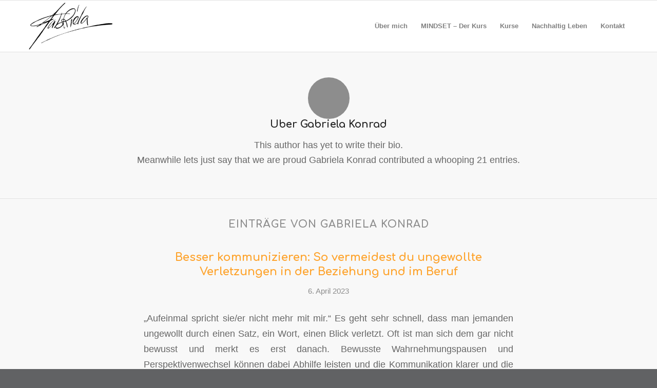

--- FILE ---
content_type: text/html; charset=UTF-8
request_url: https://www.gabrielakonrad.com/author/gabriela-konrad/
body_size: 19228
content:
<!DOCTYPE html>
<html lang="de" class="html_stretched responsive av-preloader-disabled  html_header_top html_logo_left html_main_nav_header html_menu_right html_custom html_header_sticky html_header_shrinking_disabled html_mobile_menu_phone html_header_searchicon_disabled html_content_align_center html_header_unstick_top_disabled html_header_stretch_disabled html_av-submenu-hidden html_av-submenu-display-click html_av-overlay-side html_av-overlay-side-classic html_av-submenu-noclone html_entry_id_1897 av-cookies-no-cookie-consent av-no-preview av-default-lightbox html_text_menu_active av-mobile-menu-switch-default">
<head>
<meta charset="UTF-8" />


<!-- mobile setting -->
<meta name="viewport" content="width=device-width, initial-scale=1">

<!-- Scripts/CSS and wp_head hook -->
<meta name='robots' content='index, follow, max-image-preview:large, max-snippet:-1, max-video-preview:-1' />

	<!-- This site is optimized with the Yoast SEO plugin v26.8 - https://yoast.com/product/yoast-seo-wordpress/ -->
	<title>Gabriela Konrad, Autor auf Gabriela Konrad</title>
	<link rel="canonical" href="https://www.gabrielakonrad.com/author/gabriela-konrad/" />
	<link rel="next" href="https://www.gabrielakonrad.com/author/gabriela-konrad/page/2/" />
	<meta property="og:locale" content="de_DE" />
	<meta property="og:type" content="profile" />
	<meta property="og:title" content="Gabriela Konrad, Autor auf Gabriela Konrad" />
	<meta property="og:url" content="https://www.gabrielakonrad.com/author/gabriela-konrad/" />
	<meta property="og:site_name" content="Gabriela Konrad" />
	<meta property="og:image" content="https://secure.gravatar.com/avatar/1ebd2641851eb5b18aa705b2d1035290?s=500&d=mm&r=g" />
	<meta name="twitter:card" content="summary_large_image" />
	<script type="application/ld+json" class="yoast-schema-graph">{"@context":"https://schema.org","@graph":[{"@type":"ProfilePage","@id":"https://www.gabrielakonrad.com/author/gabriela-konrad/","url":"https://www.gabrielakonrad.com/author/gabriela-konrad/","name":"Gabriela Konrad, Autor auf Gabriela Konrad","isPartOf":{"@id":"https://www.gabrielakonrad.com/#website"},"primaryImageOfPage":{"@id":"https://www.gabrielakonrad.com/author/gabriela-konrad/#primaryimage"},"image":{"@id":"https://www.gabrielakonrad.com/author/gabriela-konrad/#primaryimage"},"thumbnailUrl":"https://www.gabrielakonrad.com/wp-content/uploads/Video-16-1.png","breadcrumb":{"@id":"https://www.gabrielakonrad.com/author/gabriela-konrad/#breadcrumb"},"inLanguage":"de","potentialAction":[{"@type":"ReadAction","target":["https://www.gabrielakonrad.com/author/gabriela-konrad/"]}]},{"@type":"ImageObject","inLanguage":"de","@id":"https://www.gabrielakonrad.com/author/gabriela-konrad/#primaryimage","url":"https://www.gabrielakonrad.com/wp-content/uploads/Video-16-1.png","contentUrl":"https://www.gabrielakonrad.com/wp-content/uploads/Video-16-1.png","width":1280,"height":720},{"@type":"BreadcrumbList","@id":"https://www.gabrielakonrad.com/author/gabriela-konrad/#breadcrumb","itemListElement":[{"@type":"ListItem","position":1,"name":"Home","item":"https://www.gabrielakonrad.com/home/"},{"@type":"ListItem","position":2,"name":"Archiv für Gabriela Konrad"}]},{"@type":"WebSite","@id":"https://www.gabrielakonrad.com/#website","url":"https://www.gabrielakonrad.com/","name":"Gabriela Konrad","description":"Raus aus der Komfortzone! Rein ins Leben!","publisher":{"@id":"https://www.gabrielakonrad.com/#/schema/person/5106d33dedb6c5ca2ed5c28a33917ab1"},"potentialAction":[{"@type":"SearchAction","target":{"@type":"EntryPoint","urlTemplate":"https://www.gabrielakonrad.com/?s={search_term_string}"},"query-input":{"@type":"PropertyValueSpecification","valueRequired":true,"valueName":"search_term_string"}}],"inLanguage":"de"},{"@type":["Person","Organization"],"@id":"https://www.gabrielakonrad.com/#/schema/person/5106d33dedb6c5ca2ed5c28a33917ab1","name":"Gabriela Konrad","logo":{"@id":"https://www.gabrielakonrad.com/#/schema/person/image/"},"sameAs":["https://gabrielakonrad.com"],"mainEntityOfPage":{"@id":"https://www.gabrielakonrad.com/author/gabriela-konrad/"}}]}</script>
	<!-- / Yoast SEO plugin. -->


<link rel="alternate" type="application/rss+xml" title="Gabriela Konrad &raquo; Feed" href="https://www.gabrielakonrad.com/feed/" />
<link rel="alternate" type="application/rss+xml" title="Gabriela Konrad &raquo; Kommentar-Feed" href="https://www.gabrielakonrad.com/comments/feed/" />
<link rel="alternate" type="application/rss+xml" title="Gabriela Konrad &raquo; Feed für Beiträge von Gabriela Konrad" href="https://www.gabrielakonrad.com/author/gabriela-konrad/feed/" />

<!-- google webfont font replacement -->

			<script type='text/javascript'>

				(function() {

					/*	check if webfonts are disabled by user setting via cookie - or user must opt in.	*/
					var html = document.getElementsByTagName('html')[0];
					var cookie_check = html.className.indexOf('av-cookies-needs-opt-in') >= 0 || html.className.indexOf('av-cookies-can-opt-out') >= 0;
					var allow_continue = true;
					var silent_accept_cookie = html.className.indexOf('av-cookies-user-silent-accept') >= 0;

					if( cookie_check && ! silent_accept_cookie )
					{
						if( ! document.cookie.match(/aviaCookieConsent/) || html.className.indexOf('av-cookies-session-refused') >= 0 )
						{
							allow_continue = false;
						}
						else
						{
							if( ! document.cookie.match(/aviaPrivacyRefuseCookiesHideBar/) )
							{
								allow_continue = false;
							}
							else if( ! document.cookie.match(/aviaPrivacyEssentialCookiesEnabled/) )
							{
								allow_continue = false;
							}
							else if( document.cookie.match(/aviaPrivacyGoogleWebfontsDisabled/) )
							{
								allow_continue = false;
							}
						}
					}

					if( allow_continue )
					{
						var f = document.createElement('link');

						f.type 	= 'text/css';
						f.rel 	= 'stylesheet';
						f.href 	= 'https://fonts.googleapis.com/css?family=Comfortaa:300,400,700&display=auto';
						f.id 	= 'avia-google-webfont';

						document.getElementsByTagName('head')[0].appendChild(f);
					}
				})();

			</script>
			<style id='wp-img-auto-sizes-contain-inline-css' type='text/css'>
img:is([sizes=auto i],[sizes^="auto," i]){contain-intrinsic-size:3000px 1500px}
/*# sourceURL=wp-img-auto-sizes-contain-inline-css */
</style>
<link rel='stylesheet' id='avia-grid-css' href='https://www.gabrielakonrad.com/wp-content/themes/enfold/css/grid.css?ver=5.6.2' type='text/css' media='all' />
<link rel='stylesheet' id='avia-base-css' href='https://www.gabrielakonrad.com/wp-content/themes/enfold/css/base.css?ver=5.6.2' type='text/css' media='all' />
<link rel='stylesheet' id='avia-layout-css' href='https://www.gabrielakonrad.com/wp-content/themes/enfold/css/layout.css?ver=5.6.2' type='text/css' media='all' />
<link rel='stylesheet' id='avia-module-audioplayer-css' href='https://www.gabrielakonrad.com/wp-content/themes/enfold/config-templatebuilder/avia-shortcodes/audio-player/audio-player.css?ver=5.6.2' type='text/css' media='all' />
<link rel='stylesheet' id='avia-module-blog-css' href='https://www.gabrielakonrad.com/wp-content/themes/enfold/config-templatebuilder/avia-shortcodes/blog/blog.css?ver=5.6.2' type='text/css' media='all' />
<link rel='stylesheet' id='avia-module-postslider-css' href='https://www.gabrielakonrad.com/wp-content/themes/enfold/config-templatebuilder/avia-shortcodes/postslider/postslider.css?ver=5.6.2' type='text/css' media='all' />
<link rel='stylesheet' id='avia-module-button-css' href='https://www.gabrielakonrad.com/wp-content/themes/enfold/config-templatebuilder/avia-shortcodes/buttons/buttons.css?ver=5.6.2' type='text/css' media='all' />
<link rel='stylesheet' id='avia-module-buttonrow-css' href='https://www.gabrielakonrad.com/wp-content/themes/enfold/config-templatebuilder/avia-shortcodes/buttonrow/buttonrow.css?ver=5.6.2' type='text/css' media='all' />
<link rel='stylesheet' id='avia-module-button-fullwidth-css' href='https://www.gabrielakonrad.com/wp-content/themes/enfold/config-templatebuilder/avia-shortcodes/buttons_fullwidth/buttons_fullwidth.css?ver=5.6.2' type='text/css' media='all' />
<link rel='stylesheet' id='avia-module-catalogue-css' href='https://www.gabrielakonrad.com/wp-content/themes/enfold/config-templatebuilder/avia-shortcodes/catalogue/catalogue.css?ver=5.6.2' type='text/css' media='all' />
<link rel='stylesheet' id='avia-module-comments-css' href='https://www.gabrielakonrad.com/wp-content/themes/enfold/config-templatebuilder/avia-shortcodes/comments/comments.css?ver=5.6.2' type='text/css' media='all' />
<link rel='stylesheet' id='avia-module-contact-css' href='https://www.gabrielakonrad.com/wp-content/themes/enfold/config-templatebuilder/avia-shortcodes/contact/contact.css?ver=5.6.2' type='text/css' media='all' />
<link rel='stylesheet' id='avia-module-slideshow-css' href='https://www.gabrielakonrad.com/wp-content/themes/enfold/config-templatebuilder/avia-shortcodes/slideshow/slideshow.css?ver=5.6.2' type='text/css' media='all' />
<link rel='stylesheet' id='avia-module-slideshow-contentpartner-css' href='https://www.gabrielakonrad.com/wp-content/themes/enfold/config-templatebuilder/avia-shortcodes/contentslider/contentslider.css?ver=5.6.2' type='text/css' media='all' />
<link rel='stylesheet' id='avia-module-countdown-css' href='https://www.gabrielakonrad.com/wp-content/themes/enfold/config-templatebuilder/avia-shortcodes/countdown/countdown.css?ver=5.6.2' type='text/css' media='all' />
<link rel='stylesheet' id='avia-module-gallery-css' href='https://www.gabrielakonrad.com/wp-content/themes/enfold/config-templatebuilder/avia-shortcodes/gallery/gallery.css?ver=5.6.2' type='text/css' media='all' />
<link rel='stylesheet' id='avia-module-gallery-hor-css' href='https://www.gabrielakonrad.com/wp-content/themes/enfold/config-templatebuilder/avia-shortcodes/gallery_horizontal/gallery_horizontal.css?ver=5.6.2' type='text/css' media='all' />
<link rel='stylesheet' id='avia-module-maps-css' href='https://www.gabrielakonrad.com/wp-content/themes/enfold/config-templatebuilder/avia-shortcodes/google_maps/google_maps.css?ver=5.6.2' type='text/css' media='all' />
<link rel='stylesheet' id='avia-module-gridrow-css' href='https://www.gabrielakonrad.com/wp-content/themes/enfold/config-templatebuilder/avia-shortcodes/grid_row/grid_row.css?ver=5.6.2' type='text/css' media='all' />
<link rel='stylesheet' id='avia-module-heading-css' href='https://www.gabrielakonrad.com/wp-content/themes/enfold/config-templatebuilder/avia-shortcodes/heading/heading.css?ver=5.6.2' type='text/css' media='all' />
<link rel='stylesheet' id='avia-module-rotator-css' href='https://www.gabrielakonrad.com/wp-content/themes/enfold/config-templatebuilder/avia-shortcodes/headline_rotator/headline_rotator.css?ver=5.6.2' type='text/css' media='all' />
<link rel='stylesheet' id='avia-module-hr-css' href='https://www.gabrielakonrad.com/wp-content/themes/enfold/config-templatebuilder/avia-shortcodes/hr/hr.css?ver=5.6.2' type='text/css' media='all' />
<link rel='stylesheet' id='avia-module-icon-css' href='https://www.gabrielakonrad.com/wp-content/themes/enfold/config-templatebuilder/avia-shortcodes/icon/icon.css?ver=5.6.2' type='text/css' media='all' />
<link rel='stylesheet' id='avia-module-icon-circles-css' href='https://www.gabrielakonrad.com/wp-content/themes/enfold/config-templatebuilder/avia-shortcodes/icon_circles/icon_circles.css?ver=5.6.2' type='text/css' media='all' />
<link rel='stylesheet' id='avia-module-iconbox-css' href='https://www.gabrielakonrad.com/wp-content/themes/enfold/config-templatebuilder/avia-shortcodes/iconbox/iconbox.css?ver=5.6.2' type='text/css' media='all' />
<link rel='stylesheet' id='avia-module-icongrid-css' href='https://www.gabrielakonrad.com/wp-content/themes/enfold/config-templatebuilder/avia-shortcodes/icongrid/icongrid.css?ver=5.6.2' type='text/css' media='all' />
<link rel='stylesheet' id='avia-module-iconlist-css' href='https://www.gabrielakonrad.com/wp-content/themes/enfold/config-templatebuilder/avia-shortcodes/iconlist/iconlist.css?ver=5.6.2' type='text/css' media='all' />
<link rel='stylesheet' id='avia-module-image-css' href='https://www.gabrielakonrad.com/wp-content/themes/enfold/config-templatebuilder/avia-shortcodes/image/image.css?ver=5.6.2' type='text/css' media='all' />
<link rel='stylesheet' id='avia-module-image-diff-css' href='https://www.gabrielakonrad.com/wp-content/themes/enfold/config-templatebuilder/avia-shortcodes/image_diff/image_diff.css?ver=5.6.2' type='text/css' media='all' />
<link rel='stylesheet' id='avia-module-hotspot-css' href='https://www.gabrielakonrad.com/wp-content/themes/enfold/config-templatebuilder/avia-shortcodes/image_hotspots/image_hotspots.css?ver=5.6.2' type='text/css' media='all' />
<link rel='stylesheet' id='avia-module-sc-lottie-animation-css' href='https://www.gabrielakonrad.com/wp-content/themes/enfold/config-templatebuilder/avia-shortcodes/lottie_animation/lottie_animation.css?ver=5.6.2' type='text/css' media='all' />
<link rel='stylesheet' id='avia-module-magazine-css' href='https://www.gabrielakonrad.com/wp-content/themes/enfold/config-templatebuilder/avia-shortcodes/magazine/magazine.css?ver=5.6.2' type='text/css' media='all' />
<link rel='stylesheet' id='avia-module-masonry-css' href='https://www.gabrielakonrad.com/wp-content/themes/enfold/config-templatebuilder/avia-shortcodes/masonry_entries/masonry_entries.css?ver=5.6.2' type='text/css' media='all' />
<link rel='stylesheet' id='avia-siteloader-css' href='https://www.gabrielakonrad.com/wp-content/themes/enfold/css/avia-snippet-site-preloader.css?ver=5.6.2' type='text/css' media='all' />
<link rel='stylesheet' id='avia-module-menu-css' href='https://www.gabrielakonrad.com/wp-content/themes/enfold/config-templatebuilder/avia-shortcodes/menu/menu.css?ver=5.6.2' type='text/css' media='all' />
<link rel='stylesheet' id='avia-module-notification-css' href='https://www.gabrielakonrad.com/wp-content/themes/enfold/config-templatebuilder/avia-shortcodes/notification/notification.css?ver=5.6.2' type='text/css' media='all' />
<link rel='stylesheet' id='avia-module-numbers-css' href='https://www.gabrielakonrad.com/wp-content/themes/enfold/config-templatebuilder/avia-shortcodes/numbers/numbers.css?ver=5.6.2' type='text/css' media='all' />
<link rel='stylesheet' id='avia-module-portfolio-css' href='https://www.gabrielakonrad.com/wp-content/themes/enfold/config-templatebuilder/avia-shortcodes/portfolio/portfolio.css?ver=5.6.2' type='text/css' media='all' />
<link rel='stylesheet' id='avia-module-post-metadata-css' href='https://www.gabrielakonrad.com/wp-content/themes/enfold/config-templatebuilder/avia-shortcodes/post_metadata/post_metadata.css?ver=5.6.2' type='text/css' media='all' />
<link rel='stylesheet' id='avia-module-progress-bar-css' href='https://www.gabrielakonrad.com/wp-content/themes/enfold/config-templatebuilder/avia-shortcodes/progressbar/progressbar.css?ver=5.6.2' type='text/css' media='all' />
<link rel='stylesheet' id='avia-module-promobox-css' href='https://www.gabrielakonrad.com/wp-content/themes/enfold/config-templatebuilder/avia-shortcodes/promobox/promobox.css?ver=5.6.2' type='text/css' media='all' />
<link rel='stylesheet' id='avia-sc-search-css' href='https://www.gabrielakonrad.com/wp-content/themes/enfold/config-templatebuilder/avia-shortcodes/search/search.css?ver=5.6.2' type='text/css' media='all' />
<link rel='stylesheet' id='avia-module-slideshow-accordion-css' href='https://www.gabrielakonrad.com/wp-content/themes/enfold/config-templatebuilder/avia-shortcodes/slideshow_accordion/slideshow_accordion.css?ver=5.6.2' type='text/css' media='all' />
<link rel='stylesheet' id='avia-module-slideshow-feature-image-css' href='https://www.gabrielakonrad.com/wp-content/themes/enfold/config-templatebuilder/avia-shortcodes/slideshow_feature_image/slideshow_feature_image.css?ver=5.6.2' type='text/css' media='all' />
<link rel='stylesheet' id='avia-module-slideshow-fullsize-css' href='https://www.gabrielakonrad.com/wp-content/themes/enfold/config-templatebuilder/avia-shortcodes/slideshow_fullsize/slideshow_fullsize.css?ver=5.6.2' type='text/css' media='all' />
<link rel='stylesheet' id='avia-module-slideshow-fullscreen-css' href='https://www.gabrielakonrad.com/wp-content/themes/enfold/config-templatebuilder/avia-shortcodes/slideshow_fullscreen/slideshow_fullscreen.css?ver=5.6.2' type='text/css' media='all' />
<link rel='stylesheet' id='avia-module-slideshow-ls-css' href='https://www.gabrielakonrad.com/wp-content/themes/enfold/config-templatebuilder/avia-shortcodes/slideshow_layerslider/slideshow_layerslider.css?ver=5.6.2' type='text/css' media='all' />
<link rel='stylesheet' id='avia-module-social-css' href='https://www.gabrielakonrad.com/wp-content/themes/enfold/config-templatebuilder/avia-shortcodes/social_share/social_share.css?ver=5.6.2' type='text/css' media='all' />
<link rel='stylesheet' id='avia-module-tabsection-css' href='https://www.gabrielakonrad.com/wp-content/themes/enfold/config-templatebuilder/avia-shortcodes/tab_section/tab_section.css?ver=5.6.2' type='text/css' media='all' />
<link rel='stylesheet' id='avia-module-table-css' href='https://www.gabrielakonrad.com/wp-content/themes/enfold/config-templatebuilder/avia-shortcodes/table/table.css?ver=5.6.2' type='text/css' media='all' />
<link rel='stylesheet' id='avia-module-tabs-css' href='https://www.gabrielakonrad.com/wp-content/themes/enfold/config-templatebuilder/avia-shortcodes/tabs/tabs.css?ver=5.6.2' type='text/css' media='all' />
<link rel='stylesheet' id='avia-module-team-css' href='https://www.gabrielakonrad.com/wp-content/themes/enfold/config-templatebuilder/avia-shortcodes/team/team.css?ver=5.6.2' type='text/css' media='all' />
<link rel='stylesheet' id='avia-module-testimonials-css' href='https://www.gabrielakonrad.com/wp-content/themes/enfold/config-templatebuilder/avia-shortcodes/testimonials/testimonials.css?ver=5.6.2' type='text/css' media='all' />
<link rel='stylesheet' id='avia-module-timeline-css' href='https://www.gabrielakonrad.com/wp-content/themes/enfold/config-templatebuilder/avia-shortcodes/timeline/timeline.css?ver=5.6.2' type='text/css' media='all' />
<link rel='stylesheet' id='avia-module-toggles-css' href='https://www.gabrielakonrad.com/wp-content/themes/enfold/config-templatebuilder/avia-shortcodes/toggles/toggles.css?ver=5.6.2' type='text/css' media='all' />
<link rel='stylesheet' id='avia-module-video-css' href='https://www.gabrielakonrad.com/wp-content/themes/enfold/config-templatebuilder/avia-shortcodes/video/video.css?ver=5.6.2' type='text/css' media='all' />
<style id='wp-emoji-styles-inline-css' type='text/css'>

	img.wp-smiley, img.emoji {
		display: inline !important;
		border: none !important;
		box-shadow: none !important;
		height: 1em !important;
		width: 1em !important;
		margin: 0 0.07em !important;
		vertical-align: -0.1em !important;
		background: none !important;
		padding: 0 !important;
	}
/*# sourceURL=wp-emoji-styles-inline-css */
</style>
<style id='wp-block-library-inline-css' type='text/css'>
:root{--wp-block-synced-color:#7a00df;--wp-block-synced-color--rgb:122,0,223;--wp-bound-block-color:var(--wp-block-synced-color);--wp-editor-canvas-background:#ddd;--wp-admin-theme-color:#007cba;--wp-admin-theme-color--rgb:0,124,186;--wp-admin-theme-color-darker-10:#006ba1;--wp-admin-theme-color-darker-10--rgb:0,107,160.5;--wp-admin-theme-color-darker-20:#005a87;--wp-admin-theme-color-darker-20--rgb:0,90,135;--wp-admin-border-width-focus:2px}@media (min-resolution:192dpi){:root{--wp-admin-border-width-focus:1.5px}}.wp-element-button{cursor:pointer}:root .has-very-light-gray-background-color{background-color:#eee}:root .has-very-dark-gray-background-color{background-color:#313131}:root .has-very-light-gray-color{color:#eee}:root .has-very-dark-gray-color{color:#313131}:root .has-vivid-green-cyan-to-vivid-cyan-blue-gradient-background{background:linear-gradient(135deg,#00d084,#0693e3)}:root .has-purple-crush-gradient-background{background:linear-gradient(135deg,#34e2e4,#4721fb 50%,#ab1dfe)}:root .has-hazy-dawn-gradient-background{background:linear-gradient(135deg,#faaca8,#dad0ec)}:root .has-subdued-olive-gradient-background{background:linear-gradient(135deg,#fafae1,#67a671)}:root .has-atomic-cream-gradient-background{background:linear-gradient(135deg,#fdd79a,#004a59)}:root .has-nightshade-gradient-background{background:linear-gradient(135deg,#330968,#31cdcf)}:root .has-midnight-gradient-background{background:linear-gradient(135deg,#020381,#2874fc)}:root{--wp--preset--font-size--normal:16px;--wp--preset--font-size--huge:42px}.has-regular-font-size{font-size:1em}.has-larger-font-size{font-size:2.625em}.has-normal-font-size{font-size:var(--wp--preset--font-size--normal)}.has-huge-font-size{font-size:var(--wp--preset--font-size--huge)}.has-text-align-center{text-align:center}.has-text-align-left{text-align:left}.has-text-align-right{text-align:right}.has-fit-text{white-space:nowrap!important}#end-resizable-editor-section{display:none}.aligncenter{clear:both}.items-justified-left{justify-content:flex-start}.items-justified-center{justify-content:center}.items-justified-right{justify-content:flex-end}.items-justified-space-between{justify-content:space-between}.screen-reader-text{border:0;clip-path:inset(50%);height:1px;margin:-1px;overflow:hidden;padding:0;position:absolute;width:1px;word-wrap:normal!important}.screen-reader-text:focus{background-color:#ddd;clip-path:none;color:#444;display:block;font-size:1em;height:auto;left:5px;line-height:normal;padding:15px 23px 14px;text-decoration:none;top:5px;width:auto;z-index:100000}html :where(.has-border-color){border-style:solid}html :where([style*=border-top-color]){border-top-style:solid}html :where([style*=border-right-color]){border-right-style:solid}html :where([style*=border-bottom-color]){border-bottom-style:solid}html :where([style*=border-left-color]){border-left-style:solid}html :where([style*=border-width]){border-style:solid}html :where([style*=border-top-width]){border-top-style:solid}html :where([style*=border-right-width]){border-right-style:solid}html :where([style*=border-bottom-width]){border-bottom-style:solid}html :where([style*=border-left-width]){border-left-style:solid}html :where(img[class*=wp-image-]){height:auto;max-width:100%}:where(figure){margin:0 0 1em}html :where(.is-position-sticky){--wp-admin--admin-bar--position-offset:var(--wp-admin--admin-bar--height,0px)}@media screen and (max-width:600px){html :where(.is-position-sticky){--wp-admin--admin-bar--position-offset:0px}}

/*# sourceURL=wp-block-library-inline-css */
</style><style id='global-styles-inline-css' type='text/css'>
:root{--wp--preset--aspect-ratio--square: 1;--wp--preset--aspect-ratio--4-3: 4/3;--wp--preset--aspect-ratio--3-4: 3/4;--wp--preset--aspect-ratio--3-2: 3/2;--wp--preset--aspect-ratio--2-3: 2/3;--wp--preset--aspect-ratio--16-9: 16/9;--wp--preset--aspect-ratio--9-16: 9/16;--wp--preset--color--black: #000000;--wp--preset--color--cyan-bluish-gray: #abb8c3;--wp--preset--color--white: #ffffff;--wp--preset--color--pale-pink: #f78da7;--wp--preset--color--vivid-red: #cf2e2e;--wp--preset--color--luminous-vivid-orange: #ff6900;--wp--preset--color--luminous-vivid-amber: #fcb900;--wp--preset--color--light-green-cyan: #7bdcb5;--wp--preset--color--vivid-green-cyan: #00d084;--wp--preset--color--pale-cyan-blue: #8ed1fc;--wp--preset--color--vivid-cyan-blue: #0693e3;--wp--preset--color--vivid-purple: #9b51e0;--wp--preset--color--metallic-red: #b02b2c;--wp--preset--color--maximum-yellow-red: #edae44;--wp--preset--color--yellow-sun: #eeee22;--wp--preset--color--palm-leaf: #83a846;--wp--preset--color--aero: #7bb0e7;--wp--preset--color--old-lavender: #745f7e;--wp--preset--color--steel-teal: #5f8789;--wp--preset--color--raspberry-pink: #d65799;--wp--preset--color--medium-turquoise: #4ecac2;--wp--preset--gradient--vivid-cyan-blue-to-vivid-purple: linear-gradient(135deg,rgb(6,147,227) 0%,rgb(155,81,224) 100%);--wp--preset--gradient--light-green-cyan-to-vivid-green-cyan: linear-gradient(135deg,rgb(122,220,180) 0%,rgb(0,208,130) 100%);--wp--preset--gradient--luminous-vivid-amber-to-luminous-vivid-orange: linear-gradient(135deg,rgb(252,185,0) 0%,rgb(255,105,0) 100%);--wp--preset--gradient--luminous-vivid-orange-to-vivid-red: linear-gradient(135deg,rgb(255,105,0) 0%,rgb(207,46,46) 100%);--wp--preset--gradient--very-light-gray-to-cyan-bluish-gray: linear-gradient(135deg,rgb(238,238,238) 0%,rgb(169,184,195) 100%);--wp--preset--gradient--cool-to-warm-spectrum: linear-gradient(135deg,rgb(74,234,220) 0%,rgb(151,120,209) 20%,rgb(207,42,186) 40%,rgb(238,44,130) 60%,rgb(251,105,98) 80%,rgb(254,248,76) 100%);--wp--preset--gradient--blush-light-purple: linear-gradient(135deg,rgb(255,206,236) 0%,rgb(152,150,240) 100%);--wp--preset--gradient--blush-bordeaux: linear-gradient(135deg,rgb(254,205,165) 0%,rgb(254,45,45) 50%,rgb(107,0,62) 100%);--wp--preset--gradient--luminous-dusk: linear-gradient(135deg,rgb(255,203,112) 0%,rgb(199,81,192) 50%,rgb(65,88,208) 100%);--wp--preset--gradient--pale-ocean: linear-gradient(135deg,rgb(255,245,203) 0%,rgb(182,227,212) 50%,rgb(51,167,181) 100%);--wp--preset--gradient--electric-grass: linear-gradient(135deg,rgb(202,248,128) 0%,rgb(113,206,126) 100%);--wp--preset--gradient--midnight: linear-gradient(135deg,rgb(2,3,129) 0%,rgb(40,116,252) 100%);--wp--preset--font-size--small: 1rem;--wp--preset--font-size--medium: 1.125rem;--wp--preset--font-size--large: 1.75rem;--wp--preset--font-size--x-large: clamp(1.75rem, 3vw, 2.25rem);--wp--preset--spacing--20: 0.44rem;--wp--preset--spacing--30: 0.67rem;--wp--preset--spacing--40: 1rem;--wp--preset--spacing--50: 1.5rem;--wp--preset--spacing--60: 2.25rem;--wp--preset--spacing--70: 3.38rem;--wp--preset--spacing--80: 5.06rem;--wp--preset--shadow--natural: 6px 6px 9px rgba(0, 0, 0, 0.2);--wp--preset--shadow--deep: 12px 12px 50px rgba(0, 0, 0, 0.4);--wp--preset--shadow--sharp: 6px 6px 0px rgba(0, 0, 0, 0.2);--wp--preset--shadow--outlined: 6px 6px 0px -3px rgb(255, 255, 255), 6px 6px rgb(0, 0, 0);--wp--preset--shadow--crisp: 6px 6px 0px rgb(0, 0, 0);}:root { --wp--style--global--content-size: 800px;--wp--style--global--wide-size: 1130px; }:where(body) { margin: 0; }.wp-site-blocks > .alignleft { float: left; margin-right: 2em; }.wp-site-blocks > .alignright { float: right; margin-left: 2em; }.wp-site-blocks > .aligncenter { justify-content: center; margin-left: auto; margin-right: auto; }:where(.is-layout-flex){gap: 0.5em;}:where(.is-layout-grid){gap: 0.5em;}.is-layout-flow > .alignleft{float: left;margin-inline-start: 0;margin-inline-end: 2em;}.is-layout-flow > .alignright{float: right;margin-inline-start: 2em;margin-inline-end: 0;}.is-layout-flow > .aligncenter{margin-left: auto !important;margin-right: auto !important;}.is-layout-constrained > .alignleft{float: left;margin-inline-start: 0;margin-inline-end: 2em;}.is-layout-constrained > .alignright{float: right;margin-inline-start: 2em;margin-inline-end: 0;}.is-layout-constrained > .aligncenter{margin-left: auto !important;margin-right: auto !important;}.is-layout-constrained > :where(:not(.alignleft):not(.alignright):not(.alignfull)){max-width: var(--wp--style--global--content-size);margin-left: auto !important;margin-right: auto !important;}.is-layout-constrained > .alignwide{max-width: var(--wp--style--global--wide-size);}body .is-layout-flex{display: flex;}.is-layout-flex{flex-wrap: wrap;align-items: center;}.is-layout-flex > :is(*, div){margin: 0;}body .is-layout-grid{display: grid;}.is-layout-grid > :is(*, div){margin: 0;}body{padding-top: 0px;padding-right: 0px;padding-bottom: 0px;padding-left: 0px;}a:where(:not(.wp-element-button)){text-decoration: underline;}:root :where(.wp-element-button, .wp-block-button__link){background-color: #32373c;border-width: 0;color: #fff;font-family: inherit;font-size: inherit;font-style: inherit;font-weight: inherit;letter-spacing: inherit;line-height: inherit;padding-top: calc(0.667em + 2px);padding-right: calc(1.333em + 2px);padding-bottom: calc(0.667em + 2px);padding-left: calc(1.333em + 2px);text-decoration: none;text-transform: inherit;}.has-black-color{color: var(--wp--preset--color--black) !important;}.has-cyan-bluish-gray-color{color: var(--wp--preset--color--cyan-bluish-gray) !important;}.has-white-color{color: var(--wp--preset--color--white) !important;}.has-pale-pink-color{color: var(--wp--preset--color--pale-pink) !important;}.has-vivid-red-color{color: var(--wp--preset--color--vivid-red) !important;}.has-luminous-vivid-orange-color{color: var(--wp--preset--color--luminous-vivid-orange) !important;}.has-luminous-vivid-amber-color{color: var(--wp--preset--color--luminous-vivid-amber) !important;}.has-light-green-cyan-color{color: var(--wp--preset--color--light-green-cyan) !important;}.has-vivid-green-cyan-color{color: var(--wp--preset--color--vivid-green-cyan) !important;}.has-pale-cyan-blue-color{color: var(--wp--preset--color--pale-cyan-blue) !important;}.has-vivid-cyan-blue-color{color: var(--wp--preset--color--vivid-cyan-blue) !important;}.has-vivid-purple-color{color: var(--wp--preset--color--vivid-purple) !important;}.has-metallic-red-color{color: var(--wp--preset--color--metallic-red) !important;}.has-maximum-yellow-red-color{color: var(--wp--preset--color--maximum-yellow-red) !important;}.has-yellow-sun-color{color: var(--wp--preset--color--yellow-sun) !important;}.has-palm-leaf-color{color: var(--wp--preset--color--palm-leaf) !important;}.has-aero-color{color: var(--wp--preset--color--aero) !important;}.has-old-lavender-color{color: var(--wp--preset--color--old-lavender) !important;}.has-steel-teal-color{color: var(--wp--preset--color--steel-teal) !important;}.has-raspberry-pink-color{color: var(--wp--preset--color--raspberry-pink) !important;}.has-medium-turquoise-color{color: var(--wp--preset--color--medium-turquoise) !important;}.has-black-background-color{background-color: var(--wp--preset--color--black) !important;}.has-cyan-bluish-gray-background-color{background-color: var(--wp--preset--color--cyan-bluish-gray) !important;}.has-white-background-color{background-color: var(--wp--preset--color--white) !important;}.has-pale-pink-background-color{background-color: var(--wp--preset--color--pale-pink) !important;}.has-vivid-red-background-color{background-color: var(--wp--preset--color--vivid-red) !important;}.has-luminous-vivid-orange-background-color{background-color: var(--wp--preset--color--luminous-vivid-orange) !important;}.has-luminous-vivid-amber-background-color{background-color: var(--wp--preset--color--luminous-vivid-amber) !important;}.has-light-green-cyan-background-color{background-color: var(--wp--preset--color--light-green-cyan) !important;}.has-vivid-green-cyan-background-color{background-color: var(--wp--preset--color--vivid-green-cyan) !important;}.has-pale-cyan-blue-background-color{background-color: var(--wp--preset--color--pale-cyan-blue) !important;}.has-vivid-cyan-blue-background-color{background-color: var(--wp--preset--color--vivid-cyan-blue) !important;}.has-vivid-purple-background-color{background-color: var(--wp--preset--color--vivid-purple) !important;}.has-metallic-red-background-color{background-color: var(--wp--preset--color--metallic-red) !important;}.has-maximum-yellow-red-background-color{background-color: var(--wp--preset--color--maximum-yellow-red) !important;}.has-yellow-sun-background-color{background-color: var(--wp--preset--color--yellow-sun) !important;}.has-palm-leaf-background-color{background-color: var(--wp--preset--color--palm-leaf) !important;}.has-aero-background-color{background-color: var(--wp--preset--color--aero) !important;}.has-old-lavender-background-color{background-color: var(--wp--preset--color--old-lavender) !important;}.has-steel-teal-background-color{background-color: var(--wp--preset--color--steel-teal) !important;}.has-raspberry-pink-background-color{background-color: var(--wp--preset--color--raspberry-pink) !important;}.has-medium-turquoise-background-color{background-color: var(--wp--preset--color--medium-turquoise) !important;}.has-black-border-color{border-color: var(--wp--preset--color--black) !important;}.has-cyan-bluish-gray-border-color{border-color: var(--wp--preset--color--cyan-bluish-gray) !important;}.has-white-border-color{border-color: var(--wp--preset--color--white) !important;}.has-pale-pink-border-color{border-color: var(--wp--preset--color--pale-pink) !important;}.has-vivid-red-border-color{border-color: var(--wp--preset--color--vivid-red) !important;}.has-luminous-vivid-orange-border-color{border-color: var(--wp--preset--color--luminous-vivid-orange) !important;}.has-luminous-vivid-amber-border-color{border-color: var(--wp--preset--color--luminous-vivid-amber) !important;}.has-light-green-cyan-border-color{border-color: var(--wp--preset--color--light-green-cyan) !important;}.has-vivid-green-cyan-border-color{border-color: var(--wp--preset--color--vivid-green-cyan) !important;}.has-pale-cyan-blue-border-color{border-color: var(--wp--preset--color--pale-cyan-blue) !important;}.has-vivid-cyan-blue-border-color{border-color: var(--wp--preset--color--vivid-cyan-blue) !important;}.has-vivid-purple-border-color{border-color: var(--wp--preset--color--vivid-purple) !important;}.has-metallic-red-border-color{border-color: var(--wp--preset--color--metallic-red) !important;}.has-maximum-yellow-red-border-color{border-color: var(--wp--preset--color--maximum-yellow-red) !important;}.has-yellow-sun-border-color{border-color: var(--wp--preset--color--yellow-sun) !important;}.has-palm-leaf-border-color{border-color: var(--wp--preset--color--palm-leaf) !important;}.has-aero-border-color{border-color: var(--wp--preset--color--aero) !important;}.has-old-lavender-border-color{border-color: var(--wp--preset--color--old-lavender) !important;}.has-steel-teal-border-color{border-color: var(--wp--preset--color--steel-teal) !important;}.has-raspberry-pink-border-color{border-color: var(--wp--preset--color--raspberry-pink) !important;}.has-medium-turquoise-border-color{border-color: var(--wp--preset--color--medium-turquoise) !important;}.has-vivid-cyan-blue-to-vivid-purple-gradient-background{background: var(--wp--preset--gradient--vivid-cyan-blue-to-vivid-purple) !important;}.has-light-green-cyan-to-vivid-green-cyan-gradient-background{background: var(--wp--preset--gradient--light-green-cyan-to-vivid-green-cyan) !important;}.has-luminous-vivid-amber-to-luminous-vivid-orange-gradient-background{background: var(--wp--preset--gradient--luminous-vivid-amber-to-luminous-vivid-orange) !important;}.has-luminous-vivid-orange-to-vivid-red-gradient-background{background: var(--wp--preset--gradient--luminous-vivid-orange-to-vivid-red) !important;}.has-very-light-gray-to-cyan-bluish-gray-gradient-background{background: var(--wp--preset--gradient--very-light-gray-to-cyan-bluish-gray) !important;}.has-cool-to-warm-spectrum-gradient-background{background: var(--wp--preset--gradient--cool-to-warm-spectrum) !important;}.has-blush-light-purple-gradient-background{background: var(--wp--preset--gradient--blush-light-purple) !important;}.has-blush-bordeaux-gradient-background{background: var(--wp--preset--gradient--blush-bordeaux) !important;}.has-luminous-dusk-gradient-background{background: var(--wp--preset--gradient--luminous-dusk) !important;}.has-pale-ocean-gradient-background{background: var(--wp--preset--gradient--pale-ocean) !important;}.has-electric-grass-gradient-background{background: var(--wp--preset--gradient--electric-grass) !important;}.has-midnight-gradient-background{background: var(--wp--preset--gradient--midnight) !important;}.has-small-font-size{font-size: var(--wp--preset--font-size--small) !important;}.has-medium-font-size{font-size: var(--wp--preset--font-size--medium) !important;}.has-large-font-size{font-size: var(--wp--preset--font-size--large) !important;}.has-x-large-font-size{font-size: var(--wp--preset--font-size--x-large) !important;}
/*# sourceURL=global-styles-inline-css */
</style>

<link rel='stylesheet' id='contact-form-7-css' href='https://www.gabrielakonrad.com/wp-content/plugins/contact-form-7/includes/css/styles.css?ver=6.1.4' type='text/css' media='all' />
<link rel='stylesheet' id='avia-scs-css' href='https://www.gabrielakonrad.com/wp-content/themes/enfold/css/shortcodes.css?ver=5.6.2' type='text/css' media='all' />
<link rel='stylesheet' id='avia-fold-unfold-css' href='https://www.gabrielakonrad.com/wp-content/themes/enfold/css/avia-snippet-fold-unfold.css?ver=5.6.2' type='text/css' media='all' />
<link rel='stylesheet' id='avia-popup-css-css' href='https://www.gabrielakonrad.com/wp-content/themes/enfold/js/aviapopup/magnific-popup.min.css?ver=5.6.2' type='text/css' media='screen' />
<link rel='stylesheet' id='avia-lightbox-css' href='https://www.gabrielakonrad.com/wp-content/themes/enfold/css/avia-snippet-lightbox.css?ver=5.6.2' type='text/css' media='screen' />
<link rel='stylesheet' id='avia-widget-css-css' href='https://www.gabrielakonrad.com/wp-content/themes/enfold/css/avia-snippet-widget.css?ver=5.6.2' type='text/css' media='screen' />
<link rel='stylesheet' id='mediaelement-css' href='https://www.gabrielakonrad.com/wp-includes/js/mediaelement/mediaelementplayer-legacy.min.css?ver=4.2.17' type='text/css' media='all' />
<link rel='stylesheet' id='wp-mediaelement-css' href='https://www.gabrielakonrad.com/wp-includes/js/mediaelement/wp-mediaelement.min.css?ver=6.9' type='text/css' media='all' />
<link rel='stylesheet' id='avia-dynamic-css' href='https://www.gabrielakonrad.com/wp-content/uploads/dynamic_avia/enfold_child.css?ver=64a393efa4990' type='text/css' media='all' />
<link rel='stylesheet' id='avia-custom-css' href='https://www.gabrielakonrad.com/wp-content/themes/enfold/css/custom.css?ver=5.6.2' type='text/css' media='all' />
<link rel='stylesheet' id='avia-style-css' href='https://www.gabrielakonrad.com/wp-content/themes/enfold-child/style.css?ver=5.6.2' type='text/css' media='all' />
<link rel='stylesheet' id='sib-front-css-css' href='https://www.gabrielakonrad.com/wp-content/plugins/mailin/css/mailin-front.css?ver=6.9' type='text/css' media='all' />
<script type="text/javascript" src="https://www.gabrielakonrad.com/wp-includes/js/jquery/jquery.min.js?ver=3.7.1" id="jquery-core-js"></script>
<script type="text/javascript" src="https://www.gabrielakonrad.com/wp-includes/js/jquery/jquery-migrate.min.js?ver=3.4.1" id="jquery-migrate-js"></script>
<script type="text/javascript" src="https://www.gabrielakonrad.com/wp-content/themes/enfold/js/avia-js.js?ver=5.6.2" id="avia-js-js"></script>
<script type="text/javascript" src="https://www.gabrielakonrad.com/wp-content/themes/enfold/js/avia-compat.js?ver=5.6.2" id="avia-compat-js"></script>
<script type="text/javascript" id="sib-front-js-js-extra">
/* <![CDATA[ */
var sibErrMsg = {"invalidMail":"Please fill out valid email address","requiredField":"Please fill out required fields","invalidDateFormat":"Please fill out valid date format","invalidSMSFormat":"Please fill out valid phone number"};
var ajax_sib_front_object = {"ajax_url":"https://www.gabrielakonrad.com/wp-admin/admin-ajax.php","ajax_nonce":"415f529f89","flag_url":"https://www.gabrielakonrad.com/wp-content/plugins/mailin/img/flags/"};
//# sourceURL=sib-front-js-js-extra
/* ]]> */
</script>
<script type="text/javascript" src="https://www.gabrielakonrad.com/wp-content/plugins/mailin/js/mailin-front.js?ver=1768457303" id="sib-front-js-js"></script>
<link rel="https://api.w.org/" href="https://www.gabrielakonrad.com/wp-json/" /><link rel="alternate" title="JSON" type="application/json" href="https://www.gabrielakonrad.com/wp-json/wp/v2/users/3" /><link rel="EditURI" type="application/rsd+xml" title="RSD" href="https://www.gabrielakonrad.com/xmlrpc.php?rsd" />
<meta name="generator" content="WordPress 6.9" />
<!-- Analytics by WP Statistics - https://wp-statistics.com -->
<script type="text/javascript" src="http://www.gabrielakonrad.com/wp-content/plugins/wysija-newsletters/js/validate/languages/jquery.validationEngine-de.js?ver=2.6.15"></script><script type="text/javascript" src="http://www.gabrielakonrad.com/wp-content/plugins/wysija-newsletters/js/validate/jquery.validationEngine.js?ver=2.6.15"></script><script type="text/javascript" src="http://www.gabrielakonrad.com/wp-content/plugins/wysija-newsletters/js/front-subscribers.js?ver=2.6.15"></script><script type="text/javascript">/* <![CDATA[ */ var wysijaAJAX = {"action":"wysija_ajax","controller":"subscribers","ajaxurl":"http://www.gabrielakonrad.com/wp-admin/admin-ajax.php","loadingTrans":"Laden..."}; /* ]]> */</script><script type="text/javascript" src="http://www.gabrielakonrad.com/wp-content/plugins/wysija-newsletters/js/front-subscribers.js?ver=2.6.15"></script><link rel="profile" href="http://gmpg.org/xfn/11" />
<link rel="alternate" type="application/rss+xml" title="Gabriela Konrad RSS2 Feed" href="https://www.gabrielakonrad.com/feed/" />
<link rel="pingback" href="https://www.gabrielakonrad.com/xmlrpc.php" />

<style type='text/css' media='screen'>
 #top #header_main > .container, #top #header_main > .container .main_menu  .av-main-nav > li > a, #top #header_main #menu-item-shop .cart_dropdown_link{ height:100px; line-height: 100px; }
 .html_top_nav_header .av-logo-container{ height:100px;  }
 .html_header_top.html_header_sticky #top #wrap_all #main{ padding-top:100px; } 
</style>
<!--[if lt IE 9]><script src="https://www.gabrielakonrad.com/wp-content/themes/enfold/js/html5shiv.js"></script><![endif]-->
<link rel="icon" href="https://www.gabrielakonrad.com/wp-content/uploads/favicon.jpg" type="image/x-icon">
<style type="text/css">
		@font-face {font-family: 'entypo-fontello'; font-weight: normal; font-style: normal; font-display: auto;
		src: url('https://www.gabrielakonrad.com/wp-content/themes/enfold/config-templatebuilder/avia-template-builder/assets/fonts/entypo-fontello.woff2') format('woff2'),
		url('https://www.gabrielakonrad.com/wp-content/themes/enfold/config-templatebuilder/avia-template-builder/assets/fonts/entypo-fontello.woff') format('woff'),
		url('https://www.gabrielakonrad.com/wp-content/themes/enfold/config-templatebuilder/avia-template-builder/assets/fonts/entypo-fontello.ttf') format('truetype'),
		url('https://www.gabrielakonrad.com/wp-content/themes/enfold/config-templatebuilder/avia-template-builder/assets/fonts/entypo-fontello.svg#entypo-fontello') format('svg'),
		url('https://www.gabrielakonrad.com/wp-content/themes/enfold/config-templatebuilder/avia-template-builder/assets/fonts/entypo-fontello.eot'),
		url('https://www.gabrielakonrad.com/wp-content/themes/enfold/config-templatebuilder/avia-template-builder/assets/fonts/entypo-fontello.eot?#iefix') format('embedded-opentype');
		} #top .avia-font-entypo-fontello, body .avia-font-entypo-fontello, html body [data-av_iconfont='entypo-fontello']:before{ font-family: 'entypo-fontello'; }
		</style>

<!--
Debugging Info for Theme support: 

Theme: Enfold
Version: 5.6.2
Installed: enfold
AviaFramework Version: 5.3
AviaBuilder Version: 5.3
aviaElementManager Version: 1.0.1
- - - - - - - - - - -
ChildTheme: Enfold Child
ChildTheme Version: 1.0
ChildTheme Installed: enfold

- - - - - - - - - - -
ML:256-PU:46-PLA:12
WP:6.9
Compress: CSS:disabled - JS:disabled
Updates: enabled - token has changed and not verified
PLAu:11
-->
</head>

<body id="top" class="archive author author-gabriela-konrad author-3 wp-theme-enfold wp-child-theme-enfold-child stretched rtl_columns av-curtain-numeric comfortaa helvetica-websave helvetica  avia-responsive-images-support av-recaptcha-enabled av-google-badge-hide" itemscope="itemscope" itemtype="https://schema.org/WebPage" >

	
	<div id='wrap_all'>

	
<header id='header' class='all_colors header_color light_bg_color  av_header_top av_logo_left av_main_nav_header av_menu_right av_custom av_header_sticky av_header_shrinking_disabled av_header_stretch_disabled av_mobile_menu_phone av_header_searchicon_disabled av_header_unstick_top_disabled av_bottom_nav_disabled  av_header_border_disabled' data-av_shrink_factor='50' role="banner" itemscope="itemscope" itemtype="https://schema.org/WPHeader" >

		<div  id='header_main' class='container_wrap container_wrap_logo'>

        <div class='container av-logo-container'><div class='inner-container'><span class='logo avia-standard-logo'><a href='https://www.gabrielakonrad.com/' class=''><img src="https://www.gabrielakonrad.com/wp-content/uploads/GK-Logo_1093x629_transparent-1-300x173.png" height="100" width="300" alt='Gabriela Konrad' title='' /></a></span><nav class='main_menu' data-selectname='Wähle eine Seite'  role="navigation" itemscope="itemscope" itemtype="https://schema.org/SiteNavigationElement" ><div class="avia-menu av-main-nav-wrap"><ul role="menu" class="menu av-main-nav" id="avia-menu"><li role="menuitem" id="menu-item-1590" class="menu-item menu-item-type-post_type menu-item-object-page menu-item-top-level menu-item-top-level-1"><a href="https://www.gabrielakonrad.com/ueber-mich/" itemprop="url" tabindex="0"><span class="avia-bullet"></span><span class="avia-menu-text">Über mich</span><span class="avia-menu-fx"><span class="avia-arrow-wrap"><span class="avia-arrow"></span></span></span></a></li>
<li role="menuitem" id="menu-item-1364" class="menu-item menu-item-type-post_type menu-item-object-page menu-item-top-level menu-item-top-level-2"><a href="https://www.gabrielakonrad.com/its-all-about-mindset/" itemprop="url" tabindex="0"><span class="avia-bullet"></span><span class="avia-menu-text">MINDSET &#8211; Der Kurs</span><span class="avia-menu-fx"><span class="avia-arrow-wrap"><span class="avia-arrow"></span></span></span></a></li>
<li role="menuitem" id="menu-item-2015" class="menu-item menu-item-type-post_type menu-item-object-page menu-item-mega-parent  menu-item-top-level menu-item-top-level-3"><a href="https://www.gabrielakonrad.com/kurse/" itemprop="url" tabindex="0"><span class="avia-bullet"></span><span class="avia-menu-text">Kurse</span><span class="avia-menu-fx"><span class="avia-arrow-wrap"><span class="avia-arrow"></span></span></span></a></li>
<li role="menuitem" id="menu-item-2349" class="menu-item menu-item-type-custom menu-item-object-custom menu-item-mega-parent  menu-item-top-level menu-item-top-level-4"><a href="https://nachhaltig-leben.jetzt/" itemprop="url" tabindex="0"><span class="avia-bullet"></span><span class="avia-menu-text">Nachhaltig Leben</span><span class="avia-menu-fx"><span class="avia-arrow-wrap"><span class="avia-arrow"></span></span></span></a></li>
<li role="menuitem" id="menu-item-87" class="menu-item menu-item-type-post_type menu-item-object-page menu-item-top-level menu-item-top-level-5"><a href="https://www.gabrielakonrad.com/kontakt/" itemprop="url" tabindex="0"><span class="avia-bullet"></span><span class="avia-menu-text">Kontakt</span><span class="avia-menu-fx"><span class="avia-arrow-wrap"><span class="avia-arrow"></span></span></span></a></li>
<li class="av-burger-menu-main menu-item-avia-special ">
	        			<a href="#" aria-label="Menü" aria-hidden="false">
							<span class="av-hamburger av-hamburger--spin av-js-hamburger">
								<span class="av-hamburger-box">
						          <span class="av-hamburger-inner"></span>
						          <strong>Menü</strong>
								</span>
							</span>
							<span class="avia_hidden_link_text">Menü</span>
						</a>
	        		   </li></ul></div></nav></div> </div> 
		<!-- end container_wrap-->
		</div>
<div class="header_bg"></div>
<!-- end header -->
</header>

	<div id='main' class='all_colors' data-scroll-offset='100'>

	
		<div class='container_wrap container_wrap_first main_color fullsize'>

			<div class='container template-blog template-author '>

				<main class='content av-content-full alpha units'  role="main" itemprop="mainContentOfPage" itemscope="itemscope" itemtype="https://schema.org/Blog" >

                    <div class='page-heading-container clearfix'>
                    <section class="author-box"  itemprop="author" itemscope="itemscope" itemtype="https://schema.org/Person" ><span class='post-author-format-type blog-meta'><span class='rounded-container'></span></span><div class='author_description '>
        <h3 class='author-title'>Über <span class='author-box-name'  itemprop="author" >Gabriela Konrad</span></h3>
        <div class='author_description_text' itemprop="description" ><p>This author has yet to write their bio.</br>Meanwhile lets just say that we are proud <span class='author-box-name'  itemprop="author" >Gabriela Konrad</span> contributed a whooping 21 entries.</p>
</div><span class='author-extra-border'></span></div></section>                    </div>

                    <h4 class='extra-mini-title widgettitle'>Einträge von Gabriela Konrad</h4>		<article class="&#039;post-entry post-entry-type-standard post-entry-1897 post-loop-1 post-parity-odd single-big with-slider post-1897 post type-post status-publish format-standard has-post-thumbnail hentry category-allgemein"'  itemscope="itemscope" itemtype="https://schema.org/BlogPosting" itemprop="blogPost" >

			<div class="entry-content-wrapper clearfix standard-content">
				<header class="entry-content-header">
<h2 class='post-title entry-title '  itemprop="headline" ><a href="https://www.gabrielakonrad.com/noergeln/" rel="bookmark" title="Permanenter Link zu: Besser kommunizieren: So vermeidest du ungewollte Verletzungen in der Beziehung und im Beruf">Besser kommunizieren: So vermeidest du ungewollte Verletzungen in der Beziehung und im Beruf<span class="post-format-icon minor-meta"></span></a></h2>					<span class='post-meta-infos'>
<time class="date-container minor-meta updated"  itemprop="datePublished" datetime="2023-04-06T15:14:03+02:00" >6. April 2023</time></span></header><div class="entry-content"  itemprop="text" ><p>&#8222;Aufeinmal spricht sie/er nicht mehr mit mir.&#8220; Es geht sehr schnell, dass man jemanden ungewollt durch einen Satz, ein Wort, einen Blick verletzt. Oft ist man sich dem gar nicht bewusst und merkt es erst danach. Bewusste Wahrnehmungspausen und Perspektivenwechsel können dabei Abhilfe leisten und die Kommunikation klarer und die Beziehungen stärker machen. Im folgenden [&hellip;]</p>
</div></div><footer class="entry-footer"></footer></article><!--end post-entry-->		<article class="&#039;post-entry post-entry-type-standard post-entry-1882 post-loop-2 post-parity-even single-big with-slider post-1882 post type-post status-publish format-standard has-post-thumbnail hentry category-allgemein"'  itemscope="itemscope" itemtype="https://schema.org/BlogPosting" itemprop="blogPost" >

			<div class="entry-content-wrapper clearfix standard-content">
				<header class="entry-content-header">
<h2 class='post-title entry-title '  itemprop="headline" ><a href="https://www.gabrielakonrad.com/noergeln-2/" rel="bookmark" title="Permanenter Link zu: Gemeinsames Nörgeln: Warum es uns kurzfristig gut tut und langfristig schadet | Gabriela Konrad">Gemeinsames Nörgeln: Warum es uns kurzfristig gut tut und langfristig schadet | Gabriela Konrad<span class="post-format-icon minor-meta"></span></a></h2>					<span class='post-meta-infos'>
<time class="date-container minor-meta updated"  itemprop="datePublished" datetime="2023-03-30T09:56:43+02:00" >30. März 2023</time></span></header><div class="entry-content"  itemprop="text" ><p>&#8222;Sudern&#8220; verbindet! Ob in der Arbeit, am Familientisch oder gemeinsam mit Freunden &#8211; nörgeln, schimpfen oder in österreichisch &#8222;sudern&#8220; verbindet. Zwar möchte niemand, dass hinter dem eigenen Rücken geschimpft wird &#8211; doch tut es fast jeder. Warum ist dem so und warum hat es immer etwas mit einem selbst zu tun. Im folgenden Video bekommst [&hellip;]</p>
</div></div><footer class="entry-footer"></footer></article><!--end post-entry-->		<article class="&#039;post-entry post-entry-type-standard post-entry-1876 post-loop-3 post-parity-odd single-big with-slider post-1876 post type-post status-publish format-standard has-post-thumbnail hentry category-allgemein"'  itemscope="itemscope" itemtype="https://schema.org/BlogPosting" itemprop="blogPost" >

			<div class="entry-content-wrapper clearfix standard-content">
				<header class="entry-content-header">
<h2 class='post-title entry-title '  itemprop="headline" ><a href="https://www.gabrielakonrad.com/warumfragen/" rel="bookmark" title="Permanenter Link zu: Vom Drama zur Lösung &#8211; Wie du durch konstruktive Fragen mehr Frieden &#038; Klarheit erlangst">Vom Drama zur Lösung &#8211; Wie du durch konstruktive Fragen mehr Frieden &#038; Klarheit erlangst<span class="post-format-icon minor-meta"></span></a></h2>					<span class='post-meta-infos'>
<time class="date-container minor-meta updated"  itemprop="datePublished" datetime="2023-03-24T15:48:23+01:00" >24. März 2023</time></span></header><div class="entry-content"  itemprop="text" ><p>&#8222;WARUM hast du das gemacht?&#8220; &#8222;WIESO schon wieder ich?&#8220; &#8211; Die bekannten W-Fragen können einen schnell ins Drama bringen. Sie werden oft nicht als Frage genutzt, sondern um jemanden oder sich selbst anzuklagen und sich im Problem zu wälzen. Im folgenden Video erfährst du, wann die W-Fragen essentiell sind, was du bei Drama tun kannst [&hellip;]</p>
</div></div><footer class="entry-footer"></footer></article><!--end post-entry-->		<article class="&#039;post-entry post-entry-type-standard post-entry-1827 post-loop-4 post-parity-even single-big with-slider post-1827 post type-post status-publish format-standard has-post-thumbnail hentry category-allgemein"'  itemscope="itemscope" itemtype="https://schema.org/BlogPosting" itemprop="blogPost" >

			<div class="entry-content-wrapper clearfix standard-content">
				<header class="entry-content-header">
<h2 class='post-title entry-title '  itemprop="headline" ><a href="https://www.gabrielakonrad.com/verstehen/" rel="bookmark" title="Permanenter Link zu: Die Kunst des Verstehens: Wie du durch ehrliches Zuhören bessere Beziehungen aufbaust | Alltagstipps">Die Kunst des Verstehens: Wie du durch ehrliches Zuhören bessere Beziehungen aufbaust | Alltagstipps<span class="post-format-icon minor-meta"></span></a></h2>					<span class='post-meta-infos'>
<time class="date-container minor-meta updated"  itemprop="datePublished" datetime="2023-03-16T16:48:06+01:00" >16. März 2023</time></span></header><div class="entry-content"  itemprop="text" ><p>&#8222;Er/sie versteht mich einfach nicht.&#8220; Vielleicht kommt dir das auch bekannt vor. Sehr oft passiert es, dass ein einfaches Gespräch in einem vollkommenen Missverständnis endet. Man fühlt sich nicht verstanden. Doch an was liegt das und was steckt hinter der Aussage: &#8222;Verstehen und dann verstanden werden&#8220;? Im folgenden Video erfährst du, was der häufigste Grund [&hellip;]</p>
</div></div><footer class="entry-footer"></footer></article><!--end post-entry-->		<article class="&#039;post-entry post-entry-type-standard post-entry-1796 post-loop-5 post-parity-odd single-big with-slider post-1796 post type-post status-publish format-standard has-post-thumbnail hentry category-allgemein"'  itemscope="itemscope" itemtype="https://schema.org/BlogPosting" itemprop="blogPost" >

			<div class="entry-content-wrapper clearfix standard-content">
				<header class="entry-content-header">
<h2 class='post-title entry-title '  itemprop="headline" ><a href="https://www.gabrielakonrad.com/valentinstag/" rel="bookmark" title="Permanenter Link zu: Valentinstag &#8211; Fluch oder Segen? Ganz egal, nutze ihn für dich!">Valentinstag &#8211; Fluch oder Segen? Ganz egal, nutze ihn für dich!<span class="post-format-icon minor-meta"></span></a></h2>					<span class='post-meta-infos'>
<time class="date-container minor-meta updated"  itemprop="datePublished" datetime="2023-02-12T08:42:44+01:00" >12. Februar 2023</time></span></header><div class="entry-content"  itemprop="text" ><p>Der Valentinstag wird weltweit unterschiedlich gefeiert. Doch geht es dabei wirklich um Blumen, Pralinen und kostspielige Geschenke? In manchen Ländern ist der 14. Februar der Tag, an dem Singles ihre Unabhängigkeit feiern und sich selbst beschenken und ganz besonders auf sich selbst achten. Generell geht es an dem Tag der Liebe viel weniger ums materielle [&hellip;]</p>
</div></div><footer class="entry-footer"></footer></article><!--end post-entry-->		<article class="&#039;post-entry post-entry-type-standard post-entry-1752 post-loop-6 post-parity-even single-big with-slider post-1752 post type-post status-publish format-standard has-post-thumbnail hentry category-allgemein"'  itemscope="itemscope" itemtype="https://schema.org/BlogPosting" itemprop="blogPost" >

			<div class="entry-content-wrapper clearfix standard-content">
				<header class="entry-content-header">
<h2 class='post-title entry-title '  itemprop="headline" ><a href="https://www.gabrielakonrad.com/selbstliebe-staerken/" rel="bookmark" title="Permanenter Link zu: Selbstliebe stärken &#8211; einfache &#038; schnelle Tipps für deinen Alltag">Selbstliebe stärken &#8211; einfache &#038; schnelle Tipps für deinen Alltag<span class="post-format-icon minor-meta"></span></a></h2>					<span class='post-meta-infos'>
<time class="date-container minor-meta updated"  itemprop="datePublished" datetime="2023-02-03T13:00:03+01:00" >3. Februar 2023</time></span></header><div class="entry-content"  itemprop="text" ><p>Wenn ich mich nur selbst mehr lieben, akzeptieren und anerkennen würde, dann wäre alles leichter und ich würde alles in meinem Leben erreichen. Ist dem aber wirklich so? Und warum tust du es dann nicht? Fragen über Fragen. Selbstliebe ist mittlerweile ein sehr strapazierter, oft verwendeter Begriff, doch was steckt wirklich dahinter und wie können [&hellip;]</p>
</div></div><footer class="entry-footer"></footer></article><!--end post-entry-->		<article class="&#039;post-entry post-entry-type-standard post-entry-1746 post-loop-7 post-parity-odd single-big with-slider post-1746 post type-post status-publish format-standard has-post-thumbnail hentry category-allgemein"'  itemscope="itemscope" itemtype="https://schema.org/BlogPosting" itemprop="blogPost" >

			<div class="entry-content-wrapper clearfix standard-content">
				<header class="entry-content-header">
<h2 class='post-title entry-title '  itemprop="headline" ><a href="https://www.gabrielakonrad.com/selbstsabotage-erkennen-ueberwinden/" rel="bookmark" title="Permanenter Link zu: Hör auf damit! &#8211; Selbstsabotage erkennen und überwinden">Hör auf damit! &#8211; Selbstsabotage erkennen und überwinden<span class="post-format-icon minor-meta"></span></a></h2>					<span class='post-meta-infos'>
<time class="date-container minor-meta updated"  itemprop="datePublished" datetime="2023-01-29T12:12:28+01:00" >29. Januar 2023</time></span></header><div class="entry-content"  itemprop="text" ><p>Selbstsabotage? Kennst du vielleicht auch! Die Tendenz, sich selbst das Leben schwerzumachen, indem man sich Grenzen setzt und Komplikationen erzeugt, die blockieren, dass die eigenen Ziele erreicht werden. So ziemlich jede/r ist schon mal mehr, mal weniger mit Selbstsabotage in Berührung gekommen. Doch warum ist dem so? Kurzfristig kann sie einen zwar vor Misserfolgen schützen, [&hellip;]</p>
</div></div><footer class="entry-footer"></footer></article><!--end post-entry-->		<article class="&#039;post-entry post-entry-type-standard post-entry-1740 post-loop-8 post-parity-even single-big with-slider post-1740 post type-post status-publish format-standard has-post-thumbnail hentry category-allgemein"'  itemscope="itemscope" itemtype="https://schema.org/BlogPosting" itemprop="blogPost" >

			<div class="entry-content-wrapper clearfix standard-content">
				<header class="entry-content-header">
<h2 class='post-title entry-title '  itemprop="headline" ><a href="https://www.gabrielakonrad.com/3-gruende-ziele-nicht-erreichen/" rel="bookmark" title="Permanenter Link zu: 3 häufigsten Gründe warum wir Ziele nicht erreichen">3 häufigsten Gründe warum wir Ziele nicht erreichen<span class="post-format-icon minor-meta"></span></a></h2>					<span class='post-meta-infos'>
<time class="date-container minor-meta updated"  itemprop="datePublished" datetime="2023-01-18T12:09:31+01:00" >18. Januar 2023</time></span></header><div class="entry-content"  itemprop="text" ><p>Warum scheitern wir so oft schon nach kurzer Zeit an unseren Zielen, wo wir sie doch so sehr erreichen wollten? Wieso, weshalb, warum? Fragen über Fragen. Speziell zum Jahreswechsel setzen wir Menschen uns oft höchst motiviert neue Ziele, welche wir dann nach kurze Zeit, deprimiert wieder zur Seite legen. Doch warum ist dem so? Im [&hellip;]</p>
</div></div><footer class="entry-footer"></footer></article><!--end post-entry-->		<article class="&#039;post-entry post-entry-type-standard post-entry-1734 post-loop-9 post-parity-odd single-big with-slider post-1734 post type-post status-publish format-standard has-post-thumbnail hentry category-allgemein"'  itemscope="itemscope" itemtype="https://schema.org/BlogPosting" itemprop="blogPost" >

			<div class="entry-content-wrapper clearfix standard-content">
				<header class="entry-content-header">
<h2 class='post-title entry-title '  itemprop="headline" ><a href="https://www.gabrielakonrad.com/go-for-your-goals/" rel="bookmark" title="Permanenter Link zu: Ziele? Yes! Go for your Goals!">Ziele? Yes! Go for your Goals!<span class="post-format-icon minor-meta"></span></a></h2>					<span class='post-meta-infos'>
<time class="date-container minor-meta updated"  itemprop="datePublished" datetime="2023-01-03T12:03:31+01:00" >3. Januar 2023</time></span></header><div class="entry-content"  itemprop="text" ><p>Alles was du brauchst, um deine Ziele in den Blick zu nehmen und loszulegen. Warum Ziele wichtig sind und was sie für uns und unser Leben tun. Warum wir sie oft nicht erreichen und wie wir die Ursache dafür entdecken können. Warum auch Nicht-Ziele wichtig sind und wie wir uns auf unsere Ziele einstellen können. [&hellip;]</p>
</div></div><footer class="entry-footer"></footer></article><!--end post-entry-->		<article class="&#039;post-entry post-entry-type-standard post-entry-1701 post-loop-10 post-parity-even post-entry-last single-big with-slider post-1701 post type-post status-publish format-standard has-post-thumbnail hentry category-allgemein"'  itemscope="itemscope" itemtype="https://schema.org/BlogPosting" itemprop="blogPost" >

			<div class="entry-content-wrapper clearfix standard-content">
				<header class="entry-content-header">
<h2 class='post-title entry-title '  itemprop="headline" ><a href="https://www.gabrielakonrad.com/bye-bye-2022/" rel="bookmark" title="Permanenter Link zu: Bye Bye 2022 &#8211; Hello 2023">Bye Bye 2022 &#8211; Hello 2023<span class="post-format-icon minor-meta"></span></a></h2>					<span class='post-meta-infos'>
<time class="date-container minor-meta updated"  itemprop="datePublished" datetime="2022-12-29T08:40:21+01:00" >29. Dezember 2022</time></span></header><div class="entry-content"  itemprop="text" ><p>Verabschiede dich richtig vom Alten, um für das Neue bereit zu sein! Schau dir in diesem Video an, wie du dich von alten nicht mehr passenden Dingen, Erlebnissen, Energieräubern, Situationen und Menschen verabschieden kannst. Wie du dich selbst vervollständigst, indem du neu gewichtest, priorisierst, lernst und dadurch wächst. Und höre, warum es beim Loslassen wichtig [&hellip;]</p>
</div></div><footer class="entry-footer"></footer></article><!--end post-entry--><nav class='pagination'><span class='pagination-meta'>Seite 1 von 3</span><span class='current'>1</span><a href='https://www.gabrielakonrad.com/author/gabriela-konrad/page/2/' class='inactive next_page' >2</a><a href='https://www.gabrielakonrad.com/author/gabriela-konrad/page/3/' class='inactive' >3</a></nav>

				<!--end content-->
				</main>

				
			</div><!--end container-->

		</div><!-- close default .container_wrap element -->

				<div class='container_wrap footer_color' id='footer'>

					<div class='container'>

						<div class='flex_column av_one_half  first el_before_av_one_half'><section id="text-4" class="widget clearfix widget_text">			<div class="textwidget"></div>
		<span class="seperator extralight-border"></span></section></div><div class='flex_column av_one_half  el_after_av_one_half el_before_av_one_half '><section id="text-6" class="widget clearfix widget_text">			<div class="textwidget">
<style type="text/css" data-created_by="avia_inline_auto" id="style-css-av-12l7e-27367952bb68786cbcf12bf478caf81b">
#top .av-special-heading.av-12l7e-27367952bb68786cbcf12bf478caf81b{
padding-bottom:10px;
color:#ffffff;
}
body .av-special-heading.av-12l7e-27367952bb68786cbcf12bf478caf81b .av-special-heading-tag .heading-char{
font-size:25px;
}
.av-special-heading.av-12l7e-27367952bb68786cbcf12bf478caf81b .special-heading-inner-border{
border-color:#ffffff;
}
.av-special-heading.av-12l7e-27367952bb68786cbcf12bf478caf81b .av-subheading{
font-size:15px;
}
</style>
<div  class='av-special-heading av-12l7e-27367952bb68786cbcf12bf478caf81b av-special-heading-h2 custom-color-heading blockquote modern-quote'><h2 class='av-special-heading-tag'  itemprop="headline"  >Hol dir den Newsletter!</h2><div class='av_custom_color av-subheading av-subheading_below'><p>Erhalte laufend neue Impulse für ein starkes Mindset und dein selbstbestimmtes Leben!</p>
</div><div class="special-heading-border"><div class="special-heading-inner-border"></div></div></div>
                    <script type="text/javascript">
                        var onloadSibCallback = function () {
                            jQuery('.g-recaptcha').each(function (index, el) {
                                grecaptcha.render(el, {
                                    'sitekey': jQuery(el).attr('data-sitekey')
                                });
                            });
                        };
                    </script>
					                <script src="https://www.google.com/recaptcha/api.js?onload=onloadSibCallback&render=explicit" async defer></script>
				
			<form id="sib_signup_form_1" method="post" class="sib_signup_form">
				<div class="sib_loader" style="display:none;"><img
							src="https://www.gabrielakonrad.com/wp-includes/images/spinner.gif" alt="loader"></div>
				<input type="hidden" name="sib_form_action" value="subscribe_form_submit">
				<input type="hidden" name="sib_form_id" value="1">
                <input type="hidden" name="sib_form_alert_notice" value="Bitte fülle diese Felder aus">
                <input type="hidden" name="sib_form_invalid_email_notice" value="Deine E-Mail Adresse ist ungültig">
                <input type="hidden" name="sib_security" value="415f529f89">
				<div class="sib_signup_box_inside_1">
					<div style="/*display:none*/" class="sib_msg_disp">
					</div>
                    					<p class="sib-VORNAME-area"> 
    <label class="sib-VORNAME-area"></label> 
    <input type="text" class="sib-VORNAME-area" name="VORNAME" placeholder="Dein Vorname" required="required"> 
</p>
<p class="sib-email-area"> 
    <label class="sib-email-area"></label> 
    <input type="email" class="sib-email-area" name="email" placeholder="Deine beste eMail-Adresse" value="" required="required"> 
</p>
<input type="checkbox" name="terms" required="required">Deine E-Mail-Adresse wird nur verwendet, um dir unseren Newsletter und Informationen über die Aktivitäten von Gabriela Konrad zuzusenden. Du kannst dich jederzeit über den im Newsletter enthaltenen Link abmelden. Hiermit stimme ich den <a href="https://www.gabrielakonrad.com/datenschutzrichtlinien/">Datenschutzrichtlinien</a> zu.<br />
<div id="sib_captcha" class="g-recaptcha" data-sitekey="6LcyHXIdAAAAAJyf_mF5NSY-LQgla8s5IEQ-NuMy"></div>
<p>
    <input type="submit" class="sib-default-btn" value="Anmelden">
</p>
				</div>
			</form>
			<style>
				form#sib_signup_form_1 p.sib-alert-message {
    padding: 6px 12px;
    margin-bottom: 20px;
    border: 1px solid transparent;
    border-radius: 4px;
    -webkit-box-sizing: border-box;
    -moz-box-sizing: border-box;
    box-sizing: border-box;
}
form#sib_signup_form_1 p.sib-alert-message-error {
    background-color: #f2dede;
    border-color: #ebccd1;
    color: #a94442;
}
form#sib_signup_form_1 p.sib-alert-message-success {
    background-color: #dff0d8;
    border-color: #d6e9c6;
    color: #3c763d;
}
form#sib_signup_form_1 p.sib-alert-message-warning {
    background-color: #fcf8e3;
    border-color: #faebcc;
    color: #8a6d3b;
}
			</style>
			
</div>
		<span class="seperator extralight-border"></span></section></div>
					</div>

				<!-- ####### END FOOTER CONTAINER ####### -->
				</div>

	

	
				<footer class='container_wrap socket_color' id='socket'  role="contentinfo" itemscope="itemscope" itemtype="https://schema.org/WPFooter" >
                    <div class='container'>

                        <span class='copyright'>Copyright &copy; Gabriela Konrad - <a href="https://www.gabrielakonrad.com/kontakt/" >Kontakt</a> - <a href="https://www.gabrielakonrad.com/impressum/">Impressum</a> - <a href="https://www.gabrielakonrad.com/datenschutzrichtlinien/">Datenschutzerklärung</a> - <a href="https://www.gabrielakonrad.com/agb/">AGB</a></span>

                        <ul class='noLightbox social_bookmarks icon_count_3'><li class='social_bookmarks_facebook av-social-link-facebook social_icon_1'><a target="_blank" aria-label="Link zu Facebook" href='https://www.facebook.com/gabrielakonrad.at' aria-hidden='false' data-av_icon='' data-av_iconfont='entypo-fontello' title='Facebook' rel="noopener"><span class='avia_hidden_link_text'>Facebook</span></a></li><li class='social_bookmarks_instagram av-social-link-instagram social_icon_2'><a target="_blank" aria-label="Link zu Instagram" href='https://www.instagram.com/gabrielakonrad_' aria-hidden='false' data-av_icon='' data-av_iconfont='entypo-fontello' title='Instagram' rel="noopener"><span class='avia_hidden_link_text'>Instagram</span></a></li><li class='social_bookmarks_youtube av-social-link-youtube social_icon_3'><a target="_blank" aria-label="Link zu Youtube" href='https://www.youtube.com/@GabrielaKonrad' aria-hidden='false' data-av_icon='' data-av_iconfont='entypo-fontello' title='Youtube' rel="noopener"><span class='avia_hidden_link_text'>Youtube</span></a></li></ul>
                    </div>

	            <!-- ####### END SOCKET CONTAINER ####### -->
				</footer>


					<!-- end main -->
		</div>

		<!-- end wrap_all --></div>

<a href='#top' title='Nach oben scrollen' id='scroll-top-link' aria-hidden='true' data-av_icon='' data-av_iconfont='entypo-fontello'><span class="avia_hidden_link_text">Nach oben scrollen</span></a>

<div id="fb-root"></div>

<script type="speculationrules">
{"prefetch":[{"source":"document","where":{"and":[{"href_matches":"/*"},{"not":{"href_matches":["/wp-*.php","/wp-admin/*","/wp-content/uploads/*","/wp-content/*","/wp-content/plugins/*","/wp-content/themes/enfold-child/*","/wp-content/themes/enfold/*","/*\\?(.+)"]}},{"not":{"selector_matches":"a[rel~=\"nofollow\"]"}},{"not":{"selector_matches":".no-prefetch, .no-prefetch a"}}]},"eagerness":"conservative"}]}
</script>

 <script type='text/javascript'>
 /* <![CDATA[ */  
var avia_framework_globals = avia_framework_globals || {};
    avia_framework_globals.frameworkUrl = 'https://www.gabrielakonrad.com/wp-content/themes/enfold/framework/';
    avia_framework_globals.installedAt = 'https://www.gabrielakonrad.com/wp-content/themes/enfold/';
    avia_framework_globals.ajaxurl = 'https://www.gabrielakonrad.com/wp-admin/admin-ajax.php';
/* ]]> */ 
</script>
 
 <script type="text/javascript" src="https://www.gabrielakonrad.com/wp-content/themes/enfold/js/waypoints/waypoints.min.js?ver=5.6.2" id="avia-waypoints-js"></script>
<script type="text/javascript" src="https://www.gabrielakonrad.com/wp-content/themes/enfold/js/avia.js?ver=5.6.2" id="avia-default-js"></script>
<script type="text/javascript" src="https://www.gabrielakonrad.com/wp-content/themes/enfold/js/shortcodes.js?ver=5.6.2" id="avia-shortcodes-js"></script>
<script type="text/javascript" src="https://www.gabrielakonrad.com/wp-content/themes/enfold/config-templatebuilder/avia-shortcodes/audio-player/audio-player.js?ver=5.6.2" id="avia-module-audioplayer-js"></script>
<script type="text/javascript" src="https://www.gabrielakonrad.com/wp-content/themes/enfold/config-templatebuilder/avia-shortcodes/chart/chart-js.min.js?ver=5.6.2" id="avia-module-chart-js-js"></script>
<script type="text/javascript" src="https://www.gabrielakonrad.com/wp-content/themes/enfold/config-templatebuilder/avia-shortcodes/chart/chart.js?ver=5.6.2" id="avia-module-chart-js"></script>
<script type="text/javascript" src="https://www.gabrielakonrad.com/wp-content/themes/enfold/config-templatebuilder/avia-shortcodes/contact/contact.js?ver=5.6.2" id="avia-module-contact-js"></script>
<script type="text/javascript" src="https://www.gabrielakonrad.com/wp-content/themes/enfold/config-templatebuilder/avia-shortcodes/slideshow/slideshow.js?ver=5.6.2" id="avia-module-slideshow-js"></script>
<script type="text/javascript" src="https://www.gabrielakonrad.com/wp-content/themes/enfold/config-templatebuilder/avia-shortcodes/countdown/countdown.js?ver=5.6.2" id="avia-module-countdown-js"></script>
<script type="text/javascript" src="https://www.gabrielakonrad.com/wp-content/themes/enfold/config-templatebuilder/avia-shortcodes/gallery/gallery.js?ver=5.6.2" id="avia-module-gallery-js"></script>
<script type="text/javascript" src="https://www.gabrielakonrad.com/wp-content/themes/enfold/config-templatebuilder/avia-shortcodes/gallery_horizontal/gallery_horizontal.js?ver=5.6.2" id="avia-module-gallery-hor-js"></script>
<script type="text/javascript" src="https://www.gabrielakonrad.com/wp-content/themes/enfold/config-templatebuilder/avia-shortcodes/headline_rotator/headline_rotator.js?ver=5.6.2" id="avia-module-rotator-js"></script>
<script type="text/javascript" src="https://www.gabrielakonrad.com/wp-content/themes/enfold/config-templatebuilder/avia-shortcodes/icon_circles/icon_circles.js?ver=5.6.2" id="avia-module-icon-circles-js"></script>
<script type="text/javascript" src="https://www.gabrielakonrad.com/wp-content/themes/enfold/config-templatebuilder/avia-shortcodes/icongrid/icongrid.js?ver=5.6.2" id="avia-module-icongrid-js"></script>
<script type="text/javascript" src="https://www.gabrielakonrad.com/wp-content/themes/enfold/config-templatebuilder/avia-shortcodes/iconlist/iconlist.js?ver=5.6.2" id="avia-module-iconlist-js"></script>
<script type="text/javascript" src="https://www.gabrielakonrad.com/wp-includes/js/underscore.min.js?ver=1.13.7" id="underscore-js"></script>
<script type="text/javascript" src="https://www.gabrielakonrad.com/wp-content/themes/enfold/config-templatebuilder/avia-shortcodes/image_diff/image_diff.js?ver=5.6.2" id="avia-module-image-diff-js"></script>
<script type="text/javascript" src="https://www.gabrielakonrad.com/wp-content/themes/enfold/config-templatebuilder/avia-shortcodes/image_hotspots/image_hotspots.js?ver=5.6.2" id="avia-module-hotspot-js"></script>
<script type="text/javascript" src="https://www.gabrielakonrad.com/wp-content/themes/enfold/config-templatebuilder/avia-shortcodes/lottie_animation/lottie_animation.js?ver=5.6.2" id="avia-module-sc-lottie-animation-js"></script>
<script type="text/javascript" src="https://www.gabrielakonrad.com/wp-content/themes/enfold/config-templatebuilder/avia-shortcodes/magazine/magazine.js?ver=5.6.2" id="avia-module-magazine-js"></script>
<script type="text/javascript" src="https://www.gabrielakonrad.com/wp-content/themes/enfold/config-templatebuilder/avia-shortcodes/portfolio/isotope.min.js?ver=5.6.2" id="avia-module-isotope-js"></script>
<script type="text/javascript" src="https://www.gabrielakonrad.com/wp-content/themes/enfold/config-templatebuilder/avia-shortcodes/masonry_entries/masonry_entries.js?ver=5.6.2" id="avia-module-masonry-js"></script>
<script type="text/javascript" src="https://www.gabrielakonrad.com/wp-content/themes/enfold/config-templatebuilder/avia-shortcodes/menu/menu.js?ver=5.6.2" id="avia-module-menu-js"></script>
<script type="text/javascript" src="https://www.gabrielakonrad.com/wp-content/themes/enfold/config-templatebuilder/avia-shortcodes/notification/notification.js?ver=5.6.2" id="avia-module-notification-js"></script>
<script type="text/javascript" src="https://www.gabrielakonrad.com/wp-content/themes/enfold/config-templatebuilder/avia-shortcodes/numbers/numbers.js?ver=5.6.2" id="avia-module-numbers-js"></script>
<script type="text/javascript" src="https://www.gabrielakonrad.com/wp-content/themes/enfold/config-templatebuilder/avia-shortcodes/portfolio/portfolio.js?ver=5.6.2" id="avia-module-portfolio-js"></script>
<script type="text/javascript" src="https://www.gabrielakonrad.com/wp-content/themes/enfold/config-templatebuilder/avia-shortcodes/progressbar/progressbar.js?ver=5.6.2" id="avia-module-progress-bar-js"></script>
<script type="text/javascript" src="https://www.gabrielakonrad.com/wp-content/themes/enfold/config-templatebuilder/avia-shortcodes/slideshow/slideshow-video.js?ver=5.6.2" id="avia-module-slideshow-video-js"></script>
<script type="text/javascript" src="https://www.gabrielakonrad.com/wp-content/themes/enfold/config-templatebuilder/avia-shortcodes/slideshow_accordion/slideshow_accordion.js?ver=5.6.2" id="avia-module-slideshow-accordion-js"></script>
<script type="text/javascript" src="https://www.gabrielakonrad.com/wp-content/themes/enfold/config-templatebuilder/avia-shortcodes/slideshow_fullscreen/slideshow_fullscreen.js?ver=5.6.2" id="avia-module-slideshow-fullscreen-js"></script>
<script type="text/javascript" src="https://www.gabrielakonrad.com/wp-content/themes/enfold/config-templatebuilder/avia-shortcodes/slideshow_layerslider/slideshow_layerslider.js?ver=5.6.2" id="avia-module-slideshow-ls-js"></script>
<script type="text/javascript" src="https://www.gabrielakonrad.com/wp-content/themes/enfold/config-templatebuilder/avia-shortcodes/tab_section/tab_section.js?ver=5.6.2" id="avia-module-tabsection-js"></script>
<script type="text/javascript" src="https://www.gabrielakonrad.com/wp-content/themes/enfold/config-templatebuilder/avia-shortcodes/tabs/tabs.js?ver=5.6.2" id="avia-module-tabs-js"></script>
<script type="text/javascript" src="https://www.gabrielakonrad.com/wp-content/themes/enfold/config-templatebuilder/avia-shortcodes/testimonials/testimonials.js?ver=5.6.2" id="avia-module-testimonials-js"></script>
<script type="text/javascript" src="https://www.gabrielakonrad.com/wp-content/themes/enfold/config-templatebuilder/avia-shortcodes/timeline/timeline.js?ver=5.6.2" id="avia-module-timeline-js"></script>
<script type="text/javascript" src="https://www.gabrielakonrad.com/wp-content/themes/enfold/config-templatebuilder/avia-shortcodes/toggles/toggles.js?ver=5.6.2" id="avia-module-toggles-js"></script>
<script type="text/javascript" src="https://www.gabrielakonrad.com/wp-content/themes/enfold/config-templatebuilder/avia-shortcodes/video/video.js?ver=5.6.2" id="avia-module-video-js"></script>
<script type="text/javascript" src="https://www.gabrielakonrad.com/wp-includes/js/dist/hooks.min.js?ver=dd5603f07f9220ed27f1" id="wp-hooks-js"></script>
<script type="text/javascript" src="https://www.gabrielakonrad.com/wp-includes/js/dist/i18n.min.js?ver=c26c3dc7bed366793375" id="wp-i18n-js"></script>
<script type="text/javascript" id="wp-i18n-js-after">
/* <![CDATA[ */
wp.i18n.setLocaleData( { 'text direction\u0004ltr': [ 'ltr' ] } );
//# sourceURL=wp-i18n-js-after
/* ]]> */
</script>
<script type="text/javascript" src="https://www.gabrielakonrad.com/wp-content/plugins/contact-form-7/includes/swv/js/index.js?ver=6.1.4" id="swv-js"></script>
<script type="text/javascript" id="contact-form-7-js-translations">
/* <![CDATA[ */
( function( domain, translations ) {
	var localeData = translations.locale_data[ domain ] || translations.locale_data.messages;
	localeData[""].domain = domain;
	wp.i18n.setLocaleData( localeData, domain );
} )( "contact-form-7", {"translation-revision-date":"2025-10-26 03:28:49+0000","generator":"GlotPress\/4.0.3","domain":"messages","locale_data":{"messages":{"":{"domain":"messages","plural-forms":"nplurals=2; plural=n != 1;","lang":"de"},"This contact form is placed in the wrong place.":["Dieses Kontaktformular wurde an der falschen Stelle platziert."],"Error:":["Fehler:"]}},"comment":{"reference":"includes\/js\/index.js"}} );
//# sourceURL=contact-form-7-js-translations
/* ]]> */
</script>
<script type="text/javascript" id="contact-form-7-js-before">
/* <![CDATA[ */
var wpcf7 = {
    "api": {
        "root": "https:\/\/www.gabrielakonrad.com\/wp-json\/",
        "namespace": "contact-form-7\/v1"
    }
};
//# sourceURL=contact-form-7-js-before
/* ]]> */
</script>
<script type="text/javascript" src="https://www.gabrielakonrad.com/wp-content/plugins/contact-form-7/includes/js/index.js?ver=6.1.4" id="contact-form-7-js"></script>
<script type="text/javascript" src="https://www.gabrielakonrad.com/wp-content/themes/enfold/js/avia-snippet-hamburger-menu.js?ver=5.6.2" id="avia-hamburger-menu-js"></script>
<script type="text/javascript" src="https://www.gabrielakonrad.com/wp-content/themes/enfold/js/avia-snippet-parallax.js?ver=5.6.2" id="avia-parallax-support-js"></script>
<script type="text/javascript" src="https://www.gabrielakonrad.com/wp-content/themes/enfold/js/avia-snippet-fold-unfold.js?ver=5.6.2" id="avia-fold-unfold-js"></script>
<script type="text/javascript" src="https://www.gabrielakonrad.com/wp-content/themes/enfold/js/aviapopup/jquery.magnific-popup.min.js?ver=5.6.2" id="avia-popup-js-js"></script>
<script type="text/javascript" src="https://www.gabrielakonrad.com/wp-content/themes/enfold/js/avia-snippet-lightbox.js?ver=5.6.2" id="avia-lightbox-activation-js"></script>
<script type="text/javascript" src="https://www.gabrielakonrad.com/wp-content/themes/enfold/js/avia-snippet-sticky-header.js?ver=5.6.2" id="avia-sticky-header-js"></script>
<script type="text/javascript" src="https://www.gabrielakonrad.com/wp-content/themes/enfold/js/avia-snippet-footer-effects.js?ver=5.6.2" id="avia-footer-effects-js"></script>
<script type="text/javascript" src="https://www.gabrielakonrad.com/wp-content/themes/enfold/js/avia-snippet-widget.js?ver=5.6.2" id="avia-widget-js-js"></script>
<script type="text/javascript" id="mediaelement-core-js-before">
/* <![CDATA[ */
var mejsL10n = {"language":"de","strings":{"mejs.download-file":"Datei herunterladen","mejs.install-flash":"Du verwendest einen Browser, der nicht den Flash-Player aktiviert oder installiert hat. Bitte aktiviere dein Flash-Player-Plugin oder lade die neueste Version von https://get.adobe.com/flashplayer/ herunter","mejs.fullscreen":"Vollbild","mejs.play":"Wiedergeben","mejs.pause":"Pausieren","mejs.time-slider":"Zeit-Schieberegler","mejs.time-help-text":"Benutze die Pfeiltasten Links/Rechts, um 1\u00a0Sekunde vor- oder zur\u00fcckzuspringen. Mit den Pfeiltasten Hoch/Runter kannst du um 10\u00a0Sekunden vor- oder zur\u00fcckspringen.","mejs.live-broadcast":"Live-\u00dcbertragung","mejs.volume-help-text":"Pfeiltasten Hoch/Runter benutzen, um die Lautst\u00e4rke zu regeln.","mejs.unmute":"Lautschalten","mejs.mute":"Stummschalten","mejs.volume-slider":"Lautst\u00e4rkeregler","mejs.video-player":"Video-Player","mejs.audio-player":"Audio-Player","mejs.captions-subtitles":"Untertitel","mejs.captions-chapters":"Kapitel","mejs.none":"Keine","mejs.afrikaans":"Afrikaans","mejs.albanian":"Albanisch","mejs.arabic":"Arabisch","mejs.belarusian":"Wei\u00dfrussisch","mejs.bulgarian":"Bulgarisch","mejs.catalan":"Katalanisch","mejs.chinese":"Chinesisch","mejs.chinese-simplified":"Chinesisch (vereinfacht)","mejs.chinese-traditional":"Chinesisch (traditionell)","mejs.croatian":"Kroatisch","mejs.czech":"Tschechisch","mejs.danish":"D\u00e4nisch","mejs.dutch":"Niederl\u00e4ndisch","mejs.english":"Englisch","mejs.estonian":"Estnisch","mejs.filipino":"Filipino","mejs.finnish":"Finnisch","mejs.french":"Franz\u00f6sisch","mejs.galician":"Galicisch","mejs.german":"Deutsch","mejs.greek":"Griechisch","mejs.haitian-creole":"Haitianisch-Kreolisch","mejs.hebrew":"Hebr\u00e4isch","mejs.hindi":"Hindi","mejs.hungarian":"Ungarisch","mejs.icelandic":"Isl\u00e4ndisch","mejs.indonesian":"Indonesisch","mejs.irish":"Irisch","mejs.italian":"Italienisch","mejs.japanese":"Japanisch","mejs.korean":"Koreanisch","mejs.latvian":"Lettisch","mejs.lithuanian":"Litauisch","mejs.macedonian":"Mazedonisch","mejs.malay":"Malaiisch","mejs.maltese":"Maltesisch","mejs.norwegian":"Norwegisch","mejs.persian":"Persisch","mejs.polish":"Polnisch","mejs.portuguese":"Portugiesisch","mejs.romanian":"Rum\u00e4nisch","mejs.russian":"Russisch","mejs.serbian":"Serbisch","mejs.slovak":"Slowakisch","mejs.slovenian":"Slowenisch","mejs.spanish":"Spanisch","mejs.swahili":"Suaheli","mejs.swedish":"Schwedisch","mejs.tagalog":"Tagalog","mejs.thai":"Thai","mejs.turkish":"T\u00fcrkisch","mejs.ukrainian":"Ukrainisch","mejs.vietnamese":"Vietnamesisch","mejs.welsh":"Walisisch","mejs.yiddish":"Jiddisch"}};
//# sourceURL=mediaelement-core-js-before
/* ]]> */
</script>
<script type="text/javascript" src="https://www.gabrielakonrad.com/wp-includes/js/mediaelement/mediaelement-and-player.min.js?ver=4.2.17" id="mediaelement-core-js"></script>
<script type="text/javascript" src="https://www.gabrielakonrad.com/wp-includes/js/mediaelement/mediaelement-migrate.min.js?ver=6.9" id="mediaelement-migrate-js"></script>
<script type="text/javascript" id="mediaelement-js-extra">
/* <![CDATA[ */
var _wpmejsSettings = {"pluginPath":"/wp-includes/js/mediaelement/","classPrefix":"mejs-","stretching":"responsive","audioShortcodeLibrary":"mediaelement","videoShortcodeLibrary":"mediaelement"};
//# sourceURL=mediaelement-js-extra
/* ]]> */
</script>
<script type="text/javascript" src="https://www.gabrielakonrad.com/wp-includes/js/mediaelement/wp-mediaelement.min.js?ver=6.9" id="wp-mediaelement-js"></script>
<script type="text/javascript" id="avia_google_recaptcha_front_script-js-extra">
/* <![CDATA[ */
var AviaReCAPTCHA_front = {"version":"avia_recaptcha_v2","site_key2":"6LcyHXIdAAAAAJyf_mF5NSY-LQgla8s5IEQ-NuMy","site_key3":"","api":"https://www.google.com/recaptcha/api.js","api_lang":"de","avia_api_script":"https://www.gabrielakonrad.com/wp-content/themes/enfold/framework/js/conditional_load/avia_google_recaptcha_api.js","theme":"light","score":"0.5","verify_nonce":"af61b8baf7","cannot_use":"\u003Ch3 class=\"av-recaptcha-error-main\"\u003ELeider ist beim Versuch, mit der Google-reCAPTCHA-API zu kommunizieren, ein Problem aufgetreten. Du kannst das Kontaktformular derzeit nicht absenden. Bitte versuche es sp\u00e4ter erneut - lade die Seite neu und \u00fcberpr\u00fcfe deine Internetverbindung.\u003C/h3\u003E","init_error_msg":"Die anf\u00e4ngliche Einstellung ist fehlgeschlagen. Sitekey 2 und/oder Sitekey 3 fehlen im Frontend.","v3_timeout_pageload":"Timeout beim Herstellen einer Verbindung mit der V3-API beim ersten Seitenladen aufgetreten","v3_timeout_verify":"Timeout beim Herstellen einer Verbindung mit der V3-API beim \u00dcberpr\u00fcfen der \u00dcbermittlung","v2_timeout_verify":"Timeout ist beim Herstellen einer Verbindung mit der V2-API bei der \u00dcberpr\u00fcfung aufgetreten, ob du ein Mensch bist. Versuche es erneut und \u00fcberpr\u00fcfe deine Internetverbindung. M\u00f6glicherweise muss die Seite neu geladen werden.","verify_msg":"\u00dcberpr\u00fcfe ......","connection_error":"Es konnte keine Verbindung zum Internet hergestellt werden. Lade die Seite neu, und versuche es erneut.","validate_first":"Bitte best\u00e4tige zuerst, dass du ein Mensch bist","validate_submit":"Vor dem Senden verifizieren wir dass Sie ein Mensch sind.","no_token":"Fehlendes internes Token bei g\u00fcltiger \u00dcbermittlung - Fortfahren nicht m\u00f6glich.","invalid_version":"Ung\u00fcltige reCAPTCHA-Version gefunden.","api_load_error":"Die Google-reCAPTCHA-API konnte nicht geladen werden."};
//# sourceURL=avia_google_recaptcha_front_script-js-extra
/* ]]> */
</script>
<script type="text/javascript" src="https://www.gabrielakonrad.com/wp-content/themes/enfold/framework/js/conditional_load/avia_google_recaptcha_front.js?ver=5.6.2" id="avia_google_recaptcha_front_script-js"></script>
<script type="text/javascript" src="https://www.gabrielakonrad.com/wp-content/themes/enfold/config-lottie-animations/assets/lottie-player/dotlottie-player.js?ver=5.6.2" id="avia-dotlottie-script-js"></script>
<script id="wp-emoji-settings" type="application/json">
{"baseUrl":"https://s.w.org/images/core/emoji/17.0.2/72x72/","ext":".png","svgUrl":"https://s.w.org/images/core/emoji/17.0.2/svg/","svgExt":".svg","source":{"concatemoji":"https://www.gabrielakonrad.com/wp-includes/js/wp-emoji-release.min.js?ver=6.9"}}
</script>
<script type="module">
/* <![CDATA[ */
/*! This file is auto-generated */
const a=JSON.parse(document.getElementById("wp-emoji-settings").textContent),o=(window._wpemojiSettings=a,"wpEmojiSettingsSupports"),s=["flag","emoji"];function i(e){try{var t={supportTests:e,timestamp:(new Date).valueOf()};sessionStorage.setItem(o,JSON.stringify(t))}catch(e){}}function c(e,t,n){e.clearRect(0,0,e.canvas.width,e.canvas.height),e.fillText(t,0,0);t=new Uint32Array(e.getImageData(0,0,e.canvas.width,e.canvas.height).data);e.clearRect(0,0,e.canvas.width,e.canvas.height),e.fillText(n,0,0);const a=new Uint32Array(e.getImageData(0,0,e.canvas.width,e.canvas.height).data);return t.every((e,t)=>e===a[t])}function p(e,t){e.clearRect(0,0,e.canvas.width,e.canvas.height),e.fillText(t,0,0);var n=e.getImageData(16,16,1,1);for(let e=0;e<n.data.length;e++)if(0!==n.data[e])return!1;return!0}function u(e,t,n,a){switch(t){case"flag":return n(e,"\ud83c\udff3\ufe0f\u200d\u26a7\ufe0f","\ud83c\udff3\ufe0f\u200b\u26a7\ufe0f")?!1:!n(e,"\ud83c\udde8\ud83c\uddf6","\ud83c\udde8\u200b\ud83c\uddf6")&&!n(e,"\ud83c\udff4\udb40\udc67\udb40\udc62\udb40\udc65\udb40\udc6e\udb40\udc67\udb40\udc7f","\ud83c\udff4\u200b\udb40\udc67\u200b\udb40\udc62\u200b\udb40\udc65\u200b\udb40\udc6e\u200b\udb40\udc67\u200b\udb40\udc7f");case"emoji":return!a(e,"\ud83e\u1fac8")}return!1}function f(e,t,n,a){let r;const o=(r="undefined"!=typeof WorkerGlobalScope&&self instanceof WorkerGlobalScope?new OffscreenCanvas(300,150):document.createElement("canvas")).getContext("2d",{willReadFrequently:!0}),s=(o.textBaseline="top",o.font="600 32px Arial",{});return e.forEach(e=>{s[e]=t(o,e,n,a)}),s}function r(e){var t=document.createElement("script");t.src=e,t.defer=!0,document.head.appendChild(t)}a.supports={everything:!0,everythingExceptFlag:!0},new Promise(t=>{let n=function(){try{var e=JSON.parse(sessionStorage.getItem(o));if("object"==typeof e&&"number"==typeof e.timestamp&&(new Date).valueOf()<e.timestamp+604800&&"object"==typeof e.supportTests)return e.supportTests}catch(e){}return null}();if(!n){if("undefined"!=typeof Worker&&"undefined"!=typeof OffscreenCanvas&&"undefined"!=typeof URL&&URL.createObjectURL&&"undefined"!=typeof Blob)try{var e="postMessage("+f.toString()+"("+[JSON.stringify(s),u.toString(),c.toString(),p.toString()].join(",")+"));",a=new Blob([e],{type:"text/javascript"});const r=new Worker(URL.createObjectURL(a),{name:"wpTestEmojiSupports"});return void(r.onmessage=e=>{i(n=e.data),r.terminate(),t(n)})}catch(e){}i(n=f(s,u,c,p))}t(n)}).then(e=>{for(const n in e)a.supports[n]=e[n],a.supports.everything=a.supports.everything&&a.supports[n],"flag"!==n&&(a.supports.everythingExceptFlag=a.supports.everythingExceptFlag&&a.supports[n]);var t;a.supports.everythingExceptFlag=a.supports.everythingExceptFlag&&!a.supports.flag,a.supports.everything||((t=a.source||{}).concatemoji?r(t.concatemoji):t.wpemoji&&t.twemoji&&(r(t.twemoji),r(t.wpemoji)))});
//# sourceURL=https://www.gabrielakonrad.com/wp-includes/js/wp-emoji-loader.min.js
/* ]]> */
</script>
</body>
</html>


--- FILE ---
content_type: text/html; charset=utf-8
request_url: https://www.google.com/recaptcha/api2/anchor?ar=1&k=6LcyHXIdAAAAAJyf_mF5NSY-LQgla8s5IEQ-NuMy&co=aHR0cHM6Ly93d3cuZ2FicmllbGFrb25yYWQuY29tOjQ0Mw..&hl=en&v=PoyoqOPhxBO7pBk68S4YbpHZ&size=normal&anchor-ms=20000&execute-ms=30000&cb=uu8lwbvnwqua
body_size: 49376
content:
<!DOCTYPE HTML><html dir="ltr" lang="en"><head><meta http-equiv="Content-Type" content="text/html; charset=UTF-8">
<meta http-equiv="X-UA-Compatible" content="IE=edge">
<title>reCAPTCHA</title>
<style type="text/css">
/* cyrillic-ext */
@font-face {
  font-family: 'Roboto';
  font-style: normal;
  font-weight: 400;
  font-stretch: 100%;
  src: url(//fonts.gstatic.com/s/roboto/v48/KFO7CnqEu92Fr1ME7kSn66aGLdTylUAMa3GUBHMdazTgWw.woff2) format('woff2');
  unicode-range: U+0460-052F, U+1C80-1C8A, U+20B4, U+2DE0-2DFF, U+A640-A69F, U+FE2E-FE2F;
}
/* cyrillic */
@font-face {
  font-family: 'Roboto';
  font-style: normal;
  font-weight: 400;
  font-stretch: 100%;
  src: url(//fonts.gstatic.com/s/roboto/v48/KFO7CnqEu92Fr1ME7kSn66aGLdTylUAMa3iUBHMdazTgWw.woff2) format('woff2');
  unicode-range: U+0301, U+0400-045F, U+0490-0491, U+04B0-04B1, U+2116;
}
/* greek-ext */
@font-face {
  font-family: 'Roboto';
  font-style: normal;
  font-weight: 400;
  font-stretch: 100%;
  src: url(//fonts.gstatic.com/s/roboto/v48/KFO7CnqEu92Fr1ME7kSn66aGLdTylUAMa3CUBHMdazTgWw.woff2) format('woff2');
  unicode-range: U+1F00-1FFF;
}
/* greek */
@font-face {
  font-family: 'Roboto';
  font-style: normal;
  font-weight: 400;
  font-stretch: 100%;
  src: url(//fonts.gstatic.com/s/roboto/v48/KFO7CnqEu92Fr1ME7kSn66aGLdTylUAMa3-UBHMdazTgWw.woff2) format('woff2');
  unicode-range: U+0370-0377, U+037A-037F, U+0384-038A, U+038C, U+038E-03A1, U+03A3-03FF;
}
/* math */
@font-face {
  font-family: 'Roboto';
  font-style: normal;
  font-weight: 400;
  font-stretch: 100%;
  src: url(//fonts.gstatic.com/s/roboto/v48/KFO7CnqEu92Fr1ME7kSn66aGLdTylUAMawCUBHMdazTgWw.woff2) format('woff2');
  unicode-range: U+0302-0303, U+0305, U+0307-0308, U+0310, U+0312, U+0315, U+031A, U+0326-0327, U+032C, U+032F-0330, U+0332-0333, U+0338, U+033A, U+0346, U+034D, U+0391-03A1, U+03A3-03A9, U+03B1-03C9, U+03D1, U+03D5-03D6, U+03F0-03F1, U+03F4-03F5, U+2016-2017, U+2034-2038, U+203C, U+2040, U+2043, U+2047, U+2050, U+2057, U+205F, U+2070-2071, U+2074-208E, U+2090-209C, U+20D0-20DC, U+20E1, U+20E5-20EF, U+2100-2112, U+2114-2115, U+2117-2121, U+2123-214F, U+2190, U+2192, U+2194-21AE, U+21B0-21E5, U+21F1-21F2, U+21F4-2211, U+2213-2214, U+2216-22FF, U+2308-230B, U+2310, U+2319, U+231C-2321, U+2336-237A, U+237C, U+2395, U+239B-23B7, U+23D0, U+23DC-23E1, U+2474-2475, U+25AF, U+25B3, U+25B7, U+25BD, U+25C1, U+25CA, U+25CC, U+25FB, U+266D-266F, U+27C0-27FF, U+2900-2AFF, U+2B0E-2B11, U+2B30-2B4C, U+2BFE, U+3030, U+FF5B, U+FF5D, U+1D400-1D7FF, U+1EE00-1EEFF;
}
/* symbols */
@font-face {
  font-family: 'Roboto';
  font-style: normal;
  font-weight: 400;
  font-stretch: 100%;
  src: url(//fonts.gstatic.com/s/roboto/v48/KFO7CnqEu92Fr1ME7kSn66aGLdTylUAMaxKUBHMdazTgWw.woff2) format('woff2');
  unicode-range: U+0001-000C, U+000E-001F, U+007F-009F, U+20DD-20E0, U+20E2-20E4, U+2150-218F, U+2190, U+2192, U+2194-2199, U+21AF, U+21E6-21F0, U+21F3, U+2218-2219, U+2299, U+22C4-22C6, U+2300-243F, U+2440-244A, U+2460-24FF, U+25A0-27BF, U+2800-28FF, U+2921-2922, U+2981, U+29BF, U+29EB, U+2B00-2BFF, U+4DC0-4DFF, U+FFF9-FFFB, U+10140-1018E, U+10190-1019C, U+101A0, U+101D0-101FD, U+102E0-102FB, U+10E60-10E7E, U+1D2C0-1D2D3, U+1D2E0-1D37F, U+1F000-1F0FF, U+1F100-1F1AD, U+1F1E6-1F1FF, U+1F30D-1F30F, U+1F315, U+1F31C, U+1F31E, U+1F320-1F32C, U+1F336, U+1F378, U+1F37D, U+1F382, U+1F393-1F39F, U+1F3A7-1F3A8, U+1F3AC-1F3AF, U+1F3C2, U+1F3C4-1F3C6, U+1F3CA-1F3CE, U+1F3D4-1F3E0, U+1F3ED, U+1F3F1-1F3F3, U+1F3F5-1F3F7, U+1F408, U+1F415, U+1F41F, U+1F426, U+1F43F, U+1F441-1F442, U+1F444, U+1F446-1F449, U+1F44C-1F44E, U+1F453, U+1F46A, U+1F47D, U+1F4A3, U+1F4B0, U+1F4B3, U+1F4B9, U+1F4BB, U+1F4BF, U+1F4C8-1F4CB, U+1F4D6, U+1F4DA, U+1F4DF, U+1F4E3-1F4E6, U+1F4EA-1F4ED, U+1F4F7, U+1F4F9-1F4FB, U+1F4FD-1F4FE, U+1F503, U+1F507-1F50B, U+1F50D, U+1F512-1F513, U+1F53E-1F54A, U+1F54F-1F5FA, U+1F610, U+1F650-1F67F, U+1F687, U+1F68D, U+1F691, U+1F694, U+1F698, U+1F6AD, U+1F6B2, U+1F6B9-1F6BA, U+1F6BC, U+1F6C6-1F6CF, U+1F6D3-1F6D7, U+1F6E0-1F6EA, U+1F6F0-1F6F3, U+1F6F7-1F6FC, U+1F700-1F7FF, U+1F800-1F80B, U+1F810-1F847, U+1F850-1F859, U+1F860-1F887, U+1F890-1F8AD, U+1F8B0-1F8BB, U+1F8C0-1F8C1, U+1F900-1F90B, U+1F93B, U+1F946, U+1F984, U+1F996, U+1F9E9, U+1FA00-1FA6F, U+1FA70-1FA7C, U+1FA80-1FA89, U+1FA8F-1FAC6, U+1FACE-1FADC, U+1FADF-1FAE9, U+1FAF0-1FAF8, U+1FB00-1FBFF;
}
/* vietnamese */
@font-face {
  font-family: 'Roboto';
  font-style: normal;
  font-weight: 400;
  font-stretch: 100%;
  src: url(//fonts.gstatic.com/s/roboto/v48/KFO7CnqEu92Fr1ME7kSn66aGLdTylUAMa3OUBHMdazTgWw.woff2) format('woff2');
  unicode-range: U+0102-0103, U+0110-0111, U+0128-0129, U+0168-0169, U+01A0-01A1, U+01AF-01B0, U+0300-0301, U+0303-0304, U+0308-0309, U+0323, U+0329, U+1EA0-1EF9, U+20AB;
}
/* latin-ext */
@font-face {
  font-family: 'Roboto';
  font-style: normal;
  font-weight: 400;
  font-stretch: 100%;
  src: url(//fonts.gstatic.com/s/roboto/v48/KFO7CnqEu92Fr1ME7kSn66aGLdTylUAMa3KUBHMdazTgWw.woff2) format('woff2');
  unicode-range: U+0100-02BA, U+02BD-02C5, U+02C7-02CC, U+02CE-02D7, U+02DD-02FF, U+0304, U+0308, U+0329, U+1D00-1DBF, U+1E00-1E9F, U+1EF2-1EFF, U+2020, U+20A0-20AB, U+20AD-20C0, U+2113, U+2C60-2C7F, U+A720-A7FF;
}
/* latin */
@font-face {
  font-family: 'Roboto';
  font-style: normal;
  font-weight: 400;
  font-stretch: 100%;
  src: url(//fonts.gstatic.com/s/roboto/v48/KFO7CnqEu92Fr1ME7kSn66aGLdTylUAMa3yUBHMdazQ.woff2) format('woff2');
  unicode-range: U+0000-00FF, U+0131, U+0152-0153, U+02BB-02BC, U+02C6, U+02DA, U+02DC, U+0304, U+0308, U+0329, U+2000-206F, U+20AC, U+2122, U+2191, U+2193, U+2212, U+2215, U+FEFF, U+FFFD;
}
/* cyrillic-ext */
@font-face {
  font-family: 'Roboto';
  font-style: normal;
  font-weight: 500;
  font-stretch: 100%;
  src: url(//fonts.gstatic.com/s/roboto/v48/KFO7CnqEu92Fr1ME7kSn66aGLdTylUAMa3GUBHMdazTgWw.woff2) format('woff2');
  unicode-range: U+0460-052F, U+1C80-1C8A, U+20B4, U+2DE0-2DFF, U+A640-A69F, U+FE2E-FE2F;
}
/* cyrillic */
@font-face {
  font-family: 'Roboto';
  font-style: normal;
  font-weight: 500;
  font-stretch: 100%;
  src: url(//fonts.gstatic.com/s/roboto/v48/KFO7CnqEu92Fr1ME7kSn66aGLdTylUAMa3iUBHMdazTgWw.woff2) format('woff2');
  unicode-range: U+0301, U+0400-045F, U+0490-0491, U+04B0-04B1, U+2116;
}
/* greek-ext */
@font-face {
  font-family: 'Roboto';
  font-style: normal;
  font-weight: 500;
  font-stretch: 100%;
  src: url(//fonts.gstatic.com/s/roboto/v48/KFO7CnqEu92Fr1ME7kSn66aGLdTylUAMa3CUBHMdazTgWw.woff2) format('woff2');
  unicode-range: U+1F00-1FFF;
}
/* greek */
@font-face {
  font-family: 'Roboto';
  font-style: normal;
  font-weight: 500;
  font-stretch: 100%;
  src: url(//fonts.gstatic.com/s/roboto/v48/KFO7CnqEu92Fr1ME7kSn66aGLdTylUAMa3-UBHMdazTgWw.woff2) format('woff2');
  unicode-range: U+0370-0377, U+037A-037F, U+0384-038A, U+038C, U+038E-03A1, U+03A3-03FF;
}
/* math */
@font-face {
  font-family: 'Roboto';
  font-style: normal;
  font-weight: 500;
  font-stretch: 100%;
  src: url(//fonts.gstatic.com/s/roboto/v48/KFO7CnqEu92Fr1ME7kSn66aGLdTylUAMawCUBHMdazTgWw.woff2) format('woff2');
  unicode-range: U+0302-0303, U+0305, U+0307-0308, U+0310, U+0312, U+0315, U+031A, U+0326-0327, U+032C, U+032F-0330, U+0332-0333, U+0338, U+033A, U+0346, U+034D, U+0391-03A1, U+03A3-03A9, U+03B1-03C9, U+03D1, U+03D5-03D6, U+03F0-03F1, U+03F4-03F5, U+2016-2017, U+2034-2038, U+203C, U+2040, U+2043, U+2047, U+2050, U+2057, U+205F, U+2070-2071, U+2074-208E, U+2090-209C, U+20D0-20DC, U+20E1, U+20E5-20EF, U+2100-2112, U+2114-2115, U+2117-2121, U+2123-214F, U+2190, U+2192, U+2194-21AE, U+21B0-21E5, U+21F1-21F2, U+21F4-2211, U+2213-2214, U+2216-22FF, U+2308-230B, U+2310, U+2319, U+231C-2321, U+2336-237A, U+237C, U+2395, U+239B-23B7, U+23D0, U+23DC-23E1, U+2474-2475, U+25AF, U+25B3, U+25B7, U+25BD, U+25C1, U+25CA, U+25CC, U+25FB, U+266D-266F, U+27C0-27FF, U+2900-2AFF, U+2B0E-2B11, U+2B30-2B4C, U+2BFE, U+3030, U+FF5B, U+FF5D, U+1D400-1D7FF, U+1EE00-1EEFF;
}
/* symbols */
@font-face {
  font-family: 'Roboto';
  font-style: normal;
  font-weight: 500;
  font-stretch: 100%;
  src: url(//fonts.gstatic.com/s/roboto/v48/KFO7CnqEu92Fr1ME7kSn66aGLdTylUAMaxKUBHMdazTgWw.woff2) format('woff2');
  unicode-range: U+0001-000C, U+000E-001F, U+007F-009F, U+20DD-20E0, U+20E2-20E4, U+2150-218F, U+2190, U+2192, U+2194-2199, U+21AF, U+21E6-21F0, U+21F3, U+2218-2219, U+2299, U+22C4-22C6, U+2300-243F, U+2440-244A, U+2460-24FF, U+25A0-27BF, U+2800-28FF, U+2921-2922, U+2981, U+29BF, U+29EB, U+2B00-2BFF, U+4DC0-4DFF, U+FFF9-FFFB, U+10140-1018E, U+10190-1019C, U+101A0, U+101D0-101FD, U+102E0-102FB, U+10E60-10E7E, U+1D2C0-1D2D3, U+1D2E0-1D37F, U+1F000-1F0FF, U+1F100-1F1AD, U+1F1E6-1F1FF, U+1F30D-1F30F, U+1F315, U+1F31C, U+1F31E, U+1F320-1F32C, U+1F336, U+1F378, U+1F37D, U+1F382, U+1F393-1F39F, U+1F3A7-1F3A8, U+1F3AC-1F3AF, U+1F3C2, U+1F3C4-1F3C6, U+1F3CA-1F3CE, U+1F3D4-1F3E0, U+1F3ED, U+1F3F1-1F3F3, U+1F3F5-1F3F7, U+1F408, U+1F415, U+1F41F, U+1F426, U+1F43F, U+1F441-1F442, U+1F444, U+1F446-1F449, U+1F44C-1F44E, U+1F453, U+1F46A, U+1F47D, U+1F4A3, U+1F4B0, U+1F4B3, U+1F4B9, U+1F4BB, U+1F4BF, U+1F4C8-1F4CB, U+1F4D6, U+1F4DA, U+1F4DF, U+1F4E3-1F4E6, U+1F4EA-1F4ED, U+1F4F7, U+1F4F9-1F4FB, U+1F4FD-1F4FE, U+1F503, U+1F507-1F50B, U+1F50D, U+1F512-1F513, U+1F53E-1F54A, U+1F54F-1F5FA, U+1F610, U+1F650-1F67F, U+1F687, U+1F68D, U+1F691, U+1F694, U+1F698, U+1F6AD, U+1F6B2, U+1F6B9-1F6BA, U+1F6BC, U+1F6C6-1F6CF, U+1F6D3-1F6D7, U+1F6E0-1F6EA, U+1F6F0-1F6F3, U+1F6F7-1F6FC, U+1F700-1F7FF, U+1F800-1F80B, U+1F810-1F847, U+1F850-1F859, U+1F860-1F887, U+1F890-1F8AD, U+1F8B0-1F8BB, U+1F8C0-1F8C1, U+1F900-1F90B, U+1F93B, U+1F946, U+1F984, U+1F996, U+1F9E9, U+1FA00-1FA6F, U+1FA70-1FA7C, U+1FA80-1FA89, U+1FA8F-1FAC6, U+1FACE-1FADC, U+1FADF-1FAE9, U+1FAF0-1FAF8, U+1FB00-1FBFF;
}
/* vietnamese */
@font-face {
  font-family: 'Roboto';
  font-style: normal;
  font-weight: 500;
  font-stretch: 100%;
  src: url(//fonts.gstatic.com/s/roboto/v48/KFO7CnqEu92Fr1ME7kSn66aGLdTylUAMa3OUBHMdazTgWw.woff2) format('woff2');
  unicode-range: U+0102-0103, U+0110-0111, U+0128-0129, U+0168-0169, U+01A0-01A1, U+01AF-01B0, U+0300-0301, U+0303-0304, U+0308-0309, U+0323, U+0329, U+1EA0-1EF9, U+20AB;
}
/* latin-ext */
@font-face {
  font-family: 'Roboto';
  font-style: normal;
  font-weight: 500;
  font-stretch: 100%;
  src: url(//fonts.gstatic.com/s/roboto/v48/KFO7CnqEu92Fr1ME7kSn66aGLdTylUAMa3KUBHMdazTgWw.woff2) format('woff2');
  unicode-range: U+0100-02BA, U+02BD-02C5, U+02C7-02CC, U+02CE-02D7, U+02DD-02FF, U+0304, U+0308, U+0329, U+1D00-1DBF, U+1E00-1E9F, U+1EF2-1EFF, U+2020, U+20A0-20AB, U+20AD-20C0, U+2113, U+2C60-2C7F, U+A720-A7FF;
}
/* latin */
@font-face {
  font-family: 'Roboto';
  font-style: normal;
  font-weight: 500;
  font-stretch: 100%;
  src: url(//fonts.gstatic.com/s/roboto/v48/KFO7CnqEu92Fr1ME7kSn66aGLdTylUAMa3yUBHMdazQ.woff2) format('woff2');
  unicode-range: U+0000-00FF, U+0131, U+0152-0153, U+02BB-02BC, U+02C6, U+02DA, U+02DC, U+0304, U+0308, U+0329, U+2000-206F, U+20AC, U+2122, U+2191, U+2193, U+2212, U+2215, U+FEFF, U+FFFD;
}
/* cyrillic-ext */
@font-face {
  font-family: 'Roboto';
  font-style: normal;
  font-weight: 900;
  font-stretch: 100%;
  src: url(//fonts.gstatic.com/s/roboto/v48/KFO7CnqEu92Fr1ME7kSn66aGLdTylUAMa3GUBHMdazTgWw.woff2) format('woff2');
  unicode-range: U+0460-052F, U+1C80-1C8A, U+20B4, U+2DE0-2DFF, U+A640-A69F, U+FE2E-FE2F;
}
/* cyrillic */
@font-face {
  font-family: 'Roboto';
  font-style: normal;
  font-weight: 900;
  font-stretch: 100%;
  src: url(//fonts.gstatic.com/s/roboto/v48/KFO7CnqEu92Fr1ME7kSn66aGLdTylUAMa3iUBHMdazTgWw.woff2) format('woff2');
  unicode-range: U+0301, U+0400-045F, U+0490-0491, U+04B0-04B1, U+2116;
}
/* greek-ext */
@font-face {
  font-family: 'Roboto';
  font-style: normal;
  font-weight: 900;
  font-stretch: 100%;
  src: url(//fonts.gstatic.com/s/roboto/v48/KFO7CnqEu92Fr1ME7kSn66aGLdTylUAMa3CUBHMdazTgWw.woff2) format('woff2');
  unicode-range: U+1F00-1FFF;
}
/* greek */
@font-face {
  font-family: 'Roboto';
  font-style: normal;
  font-weight: 900;
  font-stretch: 100%;
  src: url(//fonts.gstatic.com/s/roboto/v48/KFO7CnqEu92Fr1ME7kSn66aGLdTylUAMa3-UBHMdazTgWw.woff2) format('woff2');
  unicode-range: U+0370-0377, U+037A-037F, U+0384-038A, U+038C, U+038E-03A1, U+03A3-03FF;
}
/* math */
@font-face {
  font-family: 'Roboto';
  font-style: normal;
  font-weight: 900;
  font-stretch: 100%;
  src: url(//fonts.gstatic.com/s/roboto/v48/KFO7CnqEu92Fr1ME7kSn66aGLdTylUAMawCUBHMdazTgWw.woff2) format('woff2');
  unicode-range: U+0302-0303, U+0305, U+0307-0308, U+0310, U+0312, U+0315, U+031A, U+0326-0327, U+032C, U+032F-0330, U+0332-0333, U+0338, U+033A, U+0346, U+034D, U+0391-03A1, U+03A3-03A9, U+03B1-03C9, U+03D1, U+03D5-03D6, U+03F0-03F1, U+03F4-03F5, U+2016-2017, U+2034-2038, U+203C, U+2040, U+2043, U+2047, U+2050, U+2057, U+205F, U+2070-2071, U+2074-208E, U+2090-209C, U+20D0-20DC, U+20E1, U+20E5-20EF, U+2100-2112, U+2114-2115, U+2117-2121, U+2123-214F, U+2190, U+2192, U+2194-21AE, U+21B0-21E5, U+21F1-21F2, U+21F4-2211, U+2213-2214, U+2216-22FF, U+2308-230B, U+2310, U+2319, U+231C-2321, U+2336-237A, U+237C, U+2395, U+239B-23B7, U+23D0, U+23DC-23E1, U+2474-2475, U+25AF, U+25B3, U+25B7, U+25BD, U+25C1, U+25CA, U+25CC, U+25FB, U+266D-266F, U+27C0-27FF, U+2900-2AFF, U+2B0E-2B11, U+2B30-2B4C, U+2BFE, U+3030, U+FF5B, U+FF5D, U+1D400-1D7FF, U+1EE00-1EEFF;
}
/* symbols */
@font-face {
  font-family: 'Roboto';
  font-style: normal;
  font-weight: 900;
  font-stretch: 100%;
  src: url(//fonts.gstatic.com/s/roboto/v48/KFO7CnqEu92Fr1ME7kSn66aGLdTylUAMaxKUBHMdazTgWw.woff2) format('woff2');
  unicode-range: U+0001-000C, U+000E-001F, U+007F-009F, U+20DD-20E0, U+20E2-20E4, U+2150-218F, U+2190, U+2192, U+2194-2199, U+21AF, U+21E6-21F0, U+21F3, U+2218-2219, U+2299, U+22C4-22C6, U+2300-243F, U+2440-244A, U+2460-24FF, U+25A0-27BF, U+2800-28FF, U+2921-2922, U+2981, U+29BF, U+29EB, U+2B00-2BFF, U+4DC0-4DFF, U+FFF9-FFFB, U+10140-1018E, U+10190-1019C, U+101A0, U+101D0-101FD, U+102E0-102FB, U+10E60-10E7E, U+1D2C0-1D2D3, U+1D2E0-1D37F, U+1F000-1F0FF, U+1F100-1F1AD, U+1F1E6-1F1FF, U+1F30D-1F30F, U+1F315, U+1F31C, U+1F31E, U+1F320-1F32C, U+1F336, U+1F378, U+1F37D, U+1F382, U+1F393-1F39F, U+1F3A7-1F3A8, U+1F3AC-1F3AF, U+1F3C2, U+1F3C4-1F3C6, U+1F3CA-1F3CE, U+1F3D4-1F3E0, U+1F3ED, U+1F3F1-1F3F3, U+1F3F5-1F3F7, U+1F408, U+1F415, U+1F41F, U+1F426, U+1F43F, U+1F441-1F442, U+1F444, U+1F446-1F449, U+1F44C-1F44E, U+1F453, U+1F46A, U+1F47D, U+1F4A3, U+1F4B0, U+1F4B3, U+1F4B9, U+1F4BB, U+1F4BF, U+1F4C8-1F4CB, U+1F4D6, U+1F4DA, U+1F4DF, U+1F4E3-1F4E6, U+1F4EA-1F4ED, U+1F4F7, U+1F4F9-1F4FB, U+1F4FD-1F4FE, U+1F503, U+1F507-1F50B, U+1F50D, U+1F512-1F513, U+1F53E-1F54A, U+1F54F-1F5FA, U+1F610, U+1F650-1F67F, U+1F687, U+1F68D, U+1F691, U+1F694, U+1F698, U+1F6AD, U+1F6B2, U+1F6B9-1F6BA, U+1F6BC, U+1F6C6-1F6CF, U+1F6D3-1F6D7, U+1F6E0-1F6EA, U+1F6F0-1F6F3, U+1F6F7-1F6FC, U+1F700-1F7FF, U+1F800-1F80B, U+1F810-1F847, U+1F850-1F859, U+1F860-1F887, U+1F890-1F8AD, U+1F8B0-1F8BB, U+1F8C0-1F8C1, U+1F900-1F90B, U+1F93B, U+1F946, U+1F984, U+1F996, U+1F9E9, U+1FA00-1FA6F, U+1FA70-1FA7C, U+1FA80-1FA89, U+1FA8F-1FAC6, U+1FACE-1FADC, U+1FADF-1FAE9, U+1FAF0-1FAF8, U+1FB00-1FBFF;
}
/* vietnamese */
@font-face {
  font-family: 'Roboto';
  font-style: normal;
  font-weight: 900;
  font-stretch: 100%;
  src: url(//fonts.gstatic.com/s/roboto/v48/KFO7CnqEu92Fr1ME7kSn66aGLdTylUAMa3OUBHMdazTgWw.woff2) format('woff2');
  unicode-range: U+0102-0103, U+0110-0111, U+0128-0129, U+0168-0169, U+01A0-01A1, U+01AF-01B0, U+0300-0301, U+0303-0304, U+0308-0309, U+0323, U+0329, U+1EA0-1EF9, U+20AB;
}
/* latin-ext */
@font-face {
  font-family: 'Roboto';
  font-style: normal;
  font-weight: 900;
  font-stretch: 100%;
  src: url(//fonts.gstatic.com/s/roboto/v48/KFO7CnqEu92Fr1ME7kSn66aGLdTylUAMa3KUBHMdazTgWw.woff2) format('woff2');
  unicode-range: U+0100-02BA, U+02BD-02C5, U+02C7-02CC, U+02CE-02D7, U+02DD-02FF, U+0304, U+0308, U+0329, U+1D00-1DBF, U+1E00-1E9F, U+1EF2-1EFF, U+2020, U+20A0-20AB, U+20AD-20C0, U+2113, U+2C60-2C7F, U+A720-A7FF;
}
/* latin */
@font-face {
  font-family: 'Roboto';
  font-style: normal;
  font-weight: 900;
  font-stretch: 100%;
  src: url(//fonts.gstatic.com/s/roboto/v48/KFO7CnqEu92Fr1ME7kSn66aGLdTylUAMa3yUBHMdazQ.woff2) format('woff2');
  unicode-range: U+0000-00FF, U+0131, U+0152-0153, U+02BB-02BC, U+02C6, U+02DA, U+02DC, U+0304, U+0308, U+0329, U+2000-206F, U+20AC, U+2122, U+2191, U+2193, U+2212, U+2215, U+FEFF, U+FFFD;
}

</style>
<link rel="stylesheet" type="text/css" href="https://www.gstatic.com/recaptcha/releases/PoyoqOPhxBO7pBk68S4YbpHZ/styles__ltr.css">
<script nonce="emXlYGpvWRWVR4Gq0aaJ5A" type="text/javascript">window['__recaptcha_api'] = 'https://www.google.com/recaptcha/api2/';</script>
<script type="text/javascript" src="https://www.gstatic.com/recaptcha/releases/PoyoqOPhxBO7pBk68S4YbpHZ/recaptcha__en.js" nonce="emXlYGpvWRWVR4Gq0aaJ5A">
      
    </script></head>
<body><div id="rc-anchor-alert" class="rc-anchor-alert"></div>
<input type="hidden" id="recaptcha-token" value="[base64]">
<script type="text/javascript" nonce="emXlYGpvWRWVR4Gq0aaJ5A">
      recaptcha.anchor.Main.init("[\x22ainput\x22,[\x22bgdata\x22,\x22\x22,\[base64]/[base64]/[base64]/[base64]/[base64]/[base64]/KGcoTywyNTMsTy5PKSxVRyhPLEMpKTpnKE8sMjUzLEMpLE8pKSxsKSksTykpfSxieT1mdW5jdGlvbihDLE8sdSxsKXtmb3IobD0odT1SKEMpLDApO08+MDtPLS0pbD1sPDw4fFooQyk7ZyhDLHUsbCl9LFVHPWZ1bmN0aW9uKEMsTyl7Qy5pLmxlbmd0aD4xMDQ/[base64]/[base64]/[base64]/[base64]/[base64]/[base64]/[base64]\\u003d\x22,\[base64]\\u003d\x22,\x22w57Du8K2I8KFw5xcw4UlHcKtwqQnwrPDtxRmJgZlwrg5w4fDtsKAwr3CrWNVwpFpw4rDqXHDvsOJwrkkUsOBLhLClmE2Ym/DrsOuCsKxw4FaZnbChQsUSMOLw4/CmMKbw7vCpsKZwr3CoMO+OAzCssK3Y8KiwqbCsiJfAcO4w77Cg8KrwpvCllvCh8OgAjZeV8OGC8KqdBpycMOtDh/Cg8KADBQTw5gRYkVfwoHCmcOGw6XDhsOcTwprwqIFwoY9w4TDkxYFwoAOwrbCjsOLSsKjw6jClFbCucKBIRMFUMKXw5/Cv3oGaS3DsGHDvQV2wonDlMKgZAzDshIwEsO6woTDolHDk8O5wrNdwq96AlogBlROw5rCosKzwqxPFUjDvxHDq8Ouw7LDnw/DjMOoLRvDpcKpNcKlW8KpwqzChBrCocKZw7/CsRjDi8Oiw4fDqMOXw4xNw6snRsOJVCXCusKbwoDCgVLCrsOZw6vDgw0CMMOsw4jDjQfCkW7ClMK8NEnDuRTCtsOtXn3Cq3AuUcKhworDmwQRWBPCo8KBw6oIXlsiwprDmxHDplx/LnF2w4HCixcjTlB5LwTChk5Dw4zDqWjCgTzDucKUwpjDjko8wrJAX8OLw5DDs8KIwo3DhEstw7dAw5/[base64]/HsK7dyLCr8Oow5zCvi8aJcOzwoUnwog3VMK/O8O3wpxdOjsxDcK6wrPCmAnCnCARwrdaw6jCtsKSw45ob1jCvTJzw4pAwq7Ct8K5VnAHwoXDiEYyPi0yw4LDjsKYYcOnw7PDoMKuwqDDqcKLwrkFwqNrCxx3FsO4wo7DhAsOw5/DscKRTcKxw7zDqcK2wpPDlMO0wrXDgcK6wqbCkiXDqkHCnsK+wqJBXcOewpYbACjDmC4BIjvDmsOqesKvYMOXw5fDmDVqVsKWP2nCiMK/eMOQwodRwq9Ew7ZnIMKPwqxAd8O4UwVnwpJlw4LDiwnDs3dhBFHCqUnDiWJTw6IZwozCiHhJw6zDosK+w6cLF3LDi0fDiMOoC1fDmsOBwpoPAcOlwrXCmhYNw5g6woLCpsOWw74Ow5J7Il/[base64]/wrXDni3DuMOzJS3DtG9TAhLDosKow6zDncKnNWUgw4nCtMO7woxgw49Dw4FaOxnDoUrDm8KWwp3DiMKGw5Ymw7jChGXChQ9aw4jClcKhSgVIw44Ew7LCg1FWRsOcXcK6TsONZsKzwovDvG/CtMOlw7jDrwhPCcKsecOPC3HCiVphY8KAUMKYwrrDimY7WTDDhcKOwqnDgsKlwocQPB3DvQrCgEQgMUx8wp1XGsO1w6TDsMK4w57Ck8OBw5/DpMKZHsKOwrIHDMKgPjUhSFvCi8KVw5kEwqhdwrQzT8OtwovDjSFNwr0CR3dRwrptwrFRRMKpPsOZw6fCg8OIwq5YwoXDhMKvwrLDlsOCEQTDuF/CpRsfd24hD0bCocOAT8KeZMKCUsOILsOjTcOsN8O/w7LDuQMjZsKYdn8ow4bCnl3CpsKpwqvDrSfDoEghw5Inw5HCo1svwrbCgsKVwo/CsEnDv3zDnyzCuGQ+w4nCsGE9F8KBdB3DhMOOAsKsw4zCpx8+YMKIOWvCjmLCkDE2w6N/[base64]/Crj8Hw5BtwqfDqTZqOcOzM8KLUMKawqB7IHlFFz/Ds8K/aWpywprCuGfCqEXCksOeR8OmwqMGwqx8wqEKw7XCoCXCgyd0XBsxZHDCpQzDmDHDhyFmMcOpwrI1w4nDnUDDj8K1w6rDtsOwTGbCvsOHwpN2wq/Di8KBwq0PMcKzf8O4wobCkcORwolvw7sVOsKdwo/Cq8OwIsOCw50dHsKCwpVaAxrCsCvDgcOlRcObSMKNwpbDuh4rXMOTAcK3wp09w5VVw7YSw5ViJMKaZELCrAJ5w6gWAmBzCljDlsKfwpYNTsOKw6HDpMOZw5lbXBhcNcO/wrFYw7RzGiw5b0HDhMKGO1LDjMOLw4AjJgjDjcKvwrHCnjDDlx/DrcObX0PDhF4NGmjCscO9wqXDmsOyVsOTQRwswp1/wrnChcK5w4bDlxY1R1VPByhrw41/wo00w7BQWsKLwpNawrkrwrvCk8OdB8KQDzFnHG/Du8Obw7I/[base64]/DuxDClGo4wrNrcnHChsKPWcOnfMKnwqXDjcKzwpPChwnDsUgsw5HDjsK5wqR1Z8KYcmbCk8O8XXDDiitcw5p3wqcOJTzCu3tSw4LCqsKqwo0ew5MHw7zCg2tsScKUwrk+wqtawrJuLSfDl1/Dkgsdw7/CrMKPwrnCvG8dwo9yDQTDlkjDvcKLZsKsw4fDnSjCn8OTwpIowo8SwpdtL0/Crkk2O8OVwpUaZU7Dv8Kwwrp9w7c5K8KudcKDIghBwrFzw6pLwqQnw61Hw6cTwoHDnMKnSsOgfsOIwqxiGcKlQcKVw6lawrXCtsKNw6jDqz3Cr8KGe1lCVcKowrrChcOvGcOjw6/[base64]/Co8OnwrfCjD/CnMKTwqLDqlbDr3jCqMKGwoPDmsKZAMKEJ8KNw7cuMsOJw51Xw7fCr8OmC8O/worClA4swpzDgUovw6F3w7jDlDB0w5PDq8O3w74HBcKIe8KiBBTDtlNmXX81RcOwfsK8wqsoIVTDhx3CkHXCqcOYwpzDikAkwp/DqDPCmDTCr8O7M8OmdMKUwpjDvMO1X8Ksw6/[base64]/[base64]/CinHCgsO/wqh3GCFAA2bDhSxoRh3CqynDjRIYUMODw7TCoXfDi10ZDcKiw5QQLMKPDVnCq8KMwqhgccOVKhfDscOowqfDg8KPwo/CrBDDgnkWVikHwqXDtsKgMsKxa0J7FsO+wq5cw7bCtsO3woDDqMKnwqHDrsKzCwjCiWQpwo9mw6LDgsK+WBPCjCNswo50w6bDkcOqwonChV0Gw5TCrQkLw71SM13DpsKVw4/Ct8OONidBeGptwozDn8O9AkfCoAJtw6fDuGYGwpzCqsO0TETCryXCgEXCpDHCl8KvYcKOwoMOGMKGH8OYw5EKbsK7wrQgM8KFw7F1blTDn8KQVMOgw5Bwwr5BEsKcwqfDqsOowofCqMO6XhdRXUEHwoYXSBPCnU98w5jCsUoFW2/DjcKJHy8XZ3zDtcODw7IQw6fDpVfCg23DniXDoMOPcHsvO1QqPkUvasKDw7VpcBR4VcOKVsO6I8Odw4sFVWEqbhY4wpLCkcO9BUswKG/CkcKuwrhhw7HDnCYxw6MXUE4bUcKCw71XJsK6EV9lwp7Dn8KmwqouwqAGw7AvBcO1w4fCmcOGYMOjZXoWwrjCpMOrwo/Dk0nDmxjDpsKAUMO0AEAFw7TCq8K4wqQDRXdVworDhlDDt8OYa8O8w70TahzDiCTCsGNKw516Aw1Cw4lTw7zDnsKYHXDCk3fCrcOZRBrCgSLDqMOEwrJjw5HDsMOqMGrDqEo2bC7DgMOPwoLDjMO+wrZ2UMOCRcKdwpJmGT0EfsOPwrkPw5hXIGk0Hms/VsOQw6g1XCQnUlPChsOoJcOjwo7CimLDoMKnQAvCsxXClkpyWMOUw4ouw5rCocKgwoJXw7x/wrMwGEQOcDhRKArClcK8N8OMQzUjUsOhw7hkHMODwotTNMKIP3gVwpITUsOUwqvDvsOwQQpAwpRjwrLDkj7CgcKVw6lCET/CnMK9w4DCpw97P8KZwqrDrRDClsKcw6d5w70IKwvClsO/w7/CslzDg8KDfcOjPjFmwpDCtDc2cgQ9w5BDw4jClcKJwqLDgcOfw67DtWrCgsKDw4A2w7szw4RqJ8KKw6HClUPCuS3CixxAI8KyN8Kse0A/w4MyT8OIwpZ1woNrXsKjw646w4xzQcOjw4pBJcO8OcO8w4gIwrZ+E8O5woNoSzVqVVl0w5B7AzrDuBZ5w7/DpFnDsMKBfA/CncKvwpLDgsOAwooTwo1uH2E6Kh0qEsKiw7JmdQ1Uw6YrUsO2w4/[base64]/CiFbCqW4Pw4BpD8KqP8K6WsK+w5AJw47Dgzwpw7dNwr3CuMO1w6JBw6lkwqnDr8K6aTYVwr8zMsKqGcOAe8OYYS3DkwgLR8O/wozDkcOGwrI7wq4rwrB7w5ZBwrofWmbCl15RSCvDn8KQw7ULZsO2woopw7rCkSvCuyhrw7rCuMO+wqAgw5BFfcOOwoteCVFvEMKDbC7CrkXCqcOyw4FowqFyw6jCsVLCnkgmVH5BA8OLw6/[base64]/D8O9w67Co8Kew6HCmsKmK8KzXlZxw5jCi8ONw5RDwprDm0LCr8O+wr3Chw/CllDDiH8kw7PCk1hpw5XCgUzDm05Lwq/DpWXDrMOXUhvCocO2wqx/W8KJJW0tTMKOw4tgw5vDgsKuw4bCkUwZYcOCwovDjcKxwocmwokVccOoUVPDmH3DssKGwpvCm8O+wqpCwrzDrFvCuTjCrsKOw5t8YkVcewrCtm3DmwvDq8KYw5/[base64]/wq/Cs2MWw73DggDCgcOnBErCrSEKwqnCiTU5KlvCuwgtbcOJNQLCnn0ww5vDusK1woMgalzCmmwVP8KQJMO/[base64]/w4NqDW3CgsKIw5NoChZofwoDwrRGw5gOEMK2MjNCwrAWw5RqCjLDr8KiwpdBwoTCnWRkecK4QkNKGcOuw5nDusK9fsKZOsKgSsKww7A9K1pow5BjP2fCvQnCncKMwr07wr8Hw7giJVvDtcK4bxstwo/Du8KdwoANwpjDkMOJw7Vqcx8WwoISw4bCssKiTMOQwoddRMKew4J3C8Oow4RmMB7DnmfClS7DnMKwVcOrw7LDuzdiw5U5w7k1wrdswqpMw7JKwpAlwpzCoRbCpwLCujPDnQd+wr9Xf8KcwqQ2NiZLMxQiw7Q+wqMDwoPDjEFMSMOnasKOY8KEwr/DpVQcSsOYwoDCkMKEw6bCrcK7w6jDv1p+wpM4ERHCp8KGw6xcA8K/XmhOwpgMQ8ODwrzCkU48wqPCskfDnsOsw7YONALDh8KkwoUHSirDscOBB8OKVsOew5cPw6UTdBDCm8OLB8O0HsOGPX/DsXEQw5nCk8O4C1/CjUrCljJJw5fChitbCsO+OcKRwpLCi1YKwrHDpFvCr0jCn3jDn3jClBrDp8KJwrclV8OIfFTDkBzCu8OvG8O9D3/CuWrCvWDDlwDCpMO8KQ9Awpp6w5nDq8KJw6rDi1PCtsOLw7jCjMOnWRTCtSrCvsOQH8KlIcOqdcO1I8OWw7zCqsO6wpdgIXfCiz/DvMOhYsK6wo7ChsO+I1ciWcKzw4ZFaAIbwok7BBXCpMK7PsKSwpwtdMKiw7kSw5fDlMOIw7LDicOdwp7CjMKETHHClCIhw7fDgyvCs13CoMKMHcOSw7RGJsO5w60vLcOKw7BQIXgWw7IUwp7CrcKRwrbDhsOhXU9yD8Ouw7/CjmzCmsKFXMK5wrLCsMOiw5XCgx7DgMOMwqxLGMORFX4OHsOCMR/Dun4lXsObJcO+wrZPN8Kgwp/ChRgwfW8Lw411wpDDk8OQw47Ds8K4VBh+TMKJw7gUwoLCigVIVsKbwobCm8ODHjteDcK/[base64]/DtFbDicOvV8Ocw64Lw7jDn8OLwq5+w6nDn1VCwrnCniPClxTCqMOcw71ZehDClsOHw5PCgS7CscKDMcOaw4ozOsOmRFzDuMOOwrrDim7DpUVqwrNpM2ccZRICwplCw5TCg29lQMKhw5xMLMOhw5HCo8KowonDtz4TwpYmw51Ww7paSz/[base64]/DoWlIwqrCl8K8Z8OES3vCv8Krw7Y4wqfCuG4TS8KrHsKuw45Gw7Mnw6c+AcK/UyoRwrrDqMKbw6rCi3zDrcKdwrwCw7Q0bCcmwp0XbkFYfMObwrHDqTDDvsOYXMO3wqRbwrfDmBBmw6zDkcOKwrIfKcOaacO0wr09w57Dt8OxHsKYMFULw5Yhw4jCksONY8OXwr/CqcKlwojCoyorNsKUw6gac2BHwo7CsULDhiHDssOkTnXDp3jCtcO4VxJcYEMYfsK7wrF0wqdWXy/Cu2Uyw5PDkyMTwqXCsArCs8KRXy8bwqE1c21kw75FQsKwWsKqw4lTCsOrOirCgFFMbyLDs8OLAcKeeXgySCnDn8ORbEbCkTjCrVHDr2oBwqLDvMOJUMOhw4jDk8ONw4vDnWwGw7vCsyXDhHfDnDNHw7l+wq/CvcOHw67DhcOjfcO9w6LDs8O8w6HDhBhZNQzCscKGF8OAw5pNJyU8w6tTEkDDi8Ouw43DssOaH2HCmB7DvGDCi8Oowrokay/DhsKUw7FYw4fCk0MlLsO/w5c/[base64]/DT40wrYEOMK3cMKJcMOOwrDDl8OwwqAtwqXCuksnw4U1wobCjMKFZcKRL08hwp7ChhEFZ2FlfSoQwpRZZsOHw5bDhn3DuGrCuAUIAsODL8KDw4HCj8KxXEzCksK2YlTCnsOZGsOkUzkfBsKNwpbCt8K0w6fCqHrDkcKKIMKBw4LCrcK/S8KcRsKzw4lVTms2w5/DgAPCrsOERHvDlFXCqkMCw6rDrT9hHcKZwp7Cj3TCuzchwphMwp7Cq3PDpEHDi2fCscKLJsOUwpJ/L8OtZHTDmMOvwpjCr2Y5YcOFwpTDoC/CiTd9KcKpY1nDhcKbUDPCshTDpMOmH8KgwoRaB2fClxvCvjhrwpfDkR/DtMO/[base64]/[base64]/w5DDm0Y/[base64]/wpRkID3DhlHCtGpEGXY2IMKsIsO4woLCpGtlbC/ChsO3w43CgAvCp8KSwobDkzJ8w6R/ZsOgNglzVsOmc8Khw7jCryzCpg0gKWnDhcKpGn1pZlV/[base64]/CoMO7w7nDl8KsAcOhw6sRfF9xNXLDoMOWHcOuwogvw6MEw7zCgcKgw6kUw7nDnMOEc8KZw4Urw6hgMMOud0PCh2HCtldxw4bCmMKpKgnCg3wXEEjDhsKPdMOVw4pCw7XDrcKuPAhbfsOePBpEcMOObWzDog5lw7rCrUpAwo3DiTDCsTk7wqECwqrDm8Onwo3CmlI/[base64]/wplSDMKSdWTCl8KGwrTDgjYgJ0fDsMOIw7FTEnDCi8OCwqsAw63DmsO9IkprHsOgw6NpwonCkMOjfcOTw6vDosKrw6VuZ1JZwrTCqi7ChcK4wq3Cl8KeKsOcwoXCkTQww7jCjWNOwqfDiCkcwr9ew57Dnjstw6wyw4PCt8KefWTDpx3DnnDCqV4Rw5LDrhTCvUHDiG/CgcKfw7PDuFY5ecOowqvDpCwVwq7CmSPDuSXDucKJOcOYWyDDlMOGwrrDhUjDjjAgwrV8wr7Dt8KVCMKaUsOLKMO3wrdbw6hdwo0gwoozw4HDk07DhMKpwrDDisKsw5TDgMKtw4xNOSDDrXhzw5M2N8Odw6x8VsO7ZARWwrslwq10wr/DmnDDjA3Dj3/[base64]/CiMOnYQhTw4A6NW8lYXA0ESHDkMKjwrHDsXLDhEhLKyxJwrHDpnTDsQbCmcKyBkDDksKUbQHCgsKZNjc1MjV1AlljPEDDrDJRwrd4wq8KMMOUUcKAwozDnBZKEcO3R2XDrcKcwqbCsMOOwqHDgMOfw6jDszvDk8KpAMKdwq5Mw5bCgG/CikDDpF5fw69KTcOjFXXDmsKkwrdgdcKeNVzCljQew4rDi8OBQsKuwoRmF8OkwrxbZcOAw7VhAMKJJcOUOihwwpXDnyHDqcOtC8KUwqrDpsOUwoVqw53CmUPCrcOXw7rCs3bDuMKmwq1Kw5rDpgpCw65QIX/CucK2wrvCp2kwKsO/BMKLHRh2D0LDiMOfw4DCicKtw7Z3w5/DhsOIZGIvwrjCs1zDn8KLw7A8TMK7wpnDr8OYMl/Ct8Ksc17CuWs5wovDrgwEw6Fyw4kJwpZzwpfDpMKPPMOrw7BrbxY0RcOxw4duwowRfTBcHhbDv3bCg0dPw67CnxFSE0Yfw5x3w5bDqsOHIMKQw4/Cm8OvBMOiB8O3wp8fwq/CtENAwptVwp9BK8Omwp/Cs8OeZXzCg8OAwphvOMOfwpLCksKRTcO/w7V8TRzDhV04w7vCpBbDrMKlH8OqMRB5w5rCmA04wq5HZsOzMwnDj8Kfw71nwq/[base64]/Ci8OdwpZZwqfDscOYCsKhw58Gw7XDgcOEG8K9IMKrw6XCiUDCvcOsTcO0w5lMw4JBYMO0wodewrEXw4HCggjDqDbCrh9gScKJdMKoEMKiw6wjSUsyB8K5NnfCjX89N8K9wqM4Xwc3wrLCsGLDu8KPWcOlwobDsFfDoMOPw6/Cp1QBw4LCimPDqsOiw5VhccKROMO2w4rCrGh4IsKpw5pqIcO1w4VuwoNaAWYnwqLCqsOSw6AsF8Oww7jCjG5pQMOxw6cOKMK3wqN3GcOlwoXCrGnCmsOWasOzNFPDmy0Qw5TCgE/DtXgGwqVmDC19dhxyw7ZVJDFxw6nDpSNOJsOEY8KxFEVzMxjDjMKaw7oXwrzDkmAaw73DsilsNsKoS8K+SXzCnUXDhMKdM8KvwrbDpcO/IcKoVcKwMx0Pw6dwwp7CpzxJM8Ocwo4qwrrCscK5PQ7Dv8Okwpl+IXrCtS15w7DDm1/[base64]/[base64]/[base64]/[base64]/DgBNbFCXDo8KNw7jDp8OpITVXOg0VfcO0wrDCt8Knw6/Cv1fDvCjDncK3w77DoEpLWcKoecOWckhNf8OlwqYgwrZMUWvDncOlUSB2OcK5wqLCuSVjw7pnLiIfeGjDr2nCoMKfwpXCtcOMTlTDqcOuw4/CmcKsdgQZHF/CssKWX3vCkF0awo9cw6t9IXbDtsKfw6FQAU10CMK+woJqD8K1wptOMmknDCLDglIpUMOswrdDw5TCrz3CiMOrwoRAQMKCPGNRdQ0HwoPDlMKIesKJw4/DjBteRWjCo0gOwowxw4fCim9IbRh0wqTChyQFfSY1FcOfEsO5w5Qzw6PDtQjDokhKw63CgxsTw5LCiitFK8O/wpN3w6LDoMOMw6zCgsKNP8O0w6bDnVMYw4BKw7JHHcOFFsKgwp1zbMOlwp4lwr4aR8OAw7h2BD3DtcO9wpEMw7AXbsKbP8O0wprCmsOGRzlhXATCqCTChSrDj8KSS8OiworCgsOnMSQ6NxvCuQUONRh/F8Kew5A+w64WSEkWNcKRw5w0ccKgwrNNS8K5w5Y/w7TDlxLCpC94LsKIwoHClcK/w5fDh8OCw6LDp8Kqw5DCjcK8w61Tw4RDMsOLKMK+w4xfwrjCsQNQChUXKcKkFDJtQ8K0EyHDpxpeTUkCw5rCgsOGw5DCkMK4ZMOKdsKaXVQYw5A8wp7CuFUaQ8KdT3vDnknDn8K3NT/DuMK5JsOeIRh5FsKyE8ORYCXDgXQ6w641woR6GMK/w6fDhsOAwprCp8Orw7o/wplcw5/Cuz3Cm8OvwojCrD7Do8OOwq0OJsKzHzLDksOaLMO1RcKywobChTbCtMKMYsK+FWYIwrPDlcKYw7dBGMKyw5LDpjLDksKDFcK/[base64]/Cp8Kww5DDi8Kew7fCkSMFH8OPISvDtSRlw5/CvcOvTMO7wrnDhxLDocK1wqteMcOmwqrCq8OBTSUOQcOXw6/CmlNeZV5Awo/DgsOUw68cZxTCocKJwrrDvsKIwp3DmWwWw7U/wq7DuBPDrsOGM1pjH0UFw49FecKKw7V6SHPDrMONwoTDk1E8EMKsO8Kiw7gkw7xvOsKSGUjDtgU5RMOkw4R2wpIbZF1owo4SblvCpzLDm8ODwoVMD8KHc0fDo8O3w6nCli3CjMOaw4vCj8OwQ8OBA0jCl8Kvw6HCoBoEZzvDjm3Dhh/Di8K2bmgtX8KZHMOuCW9iKD8sw4xpTCPCoFJTKX5ZIcO2UQPCscObwrvDhBJECMOtTXnCkBLDhsOsJSxEw4NyP0LDqHJsw7HCjzTDp8OUAXnCocONw5ljKMOxAcO6YW3CgGIvwofDhQLCjsK/w7HCksKfOlx4w4Ryw7MpBcKaEcK4wqXCnHpPw5PDhzMPw7DCh1/CqHUIwrwib8OzZcK+w7s+BEfDsCBEcsK9LjfCssK9w6IewrJ4w7UIwrzDoMKvw5HCt13Dk1NRIsOHEXNcXRHDn3B4w73CnATDt8KTQh12wo40A0sFwoDCocOmOHnCjEswZ8K1JMKEBMKLacO7wqFpwrvCqQcIP2/DlWXDt3/[base64]/FwjCtCnCpx53wrLClsOSwoR9w6XCscOhWllpDcK1U8KjwrlkTMK/wodITyJnw4rCnHExTsOyBsKyOMKNwqk0UcKWw4HCjxUEOicuU8KmX8OMw6dTEQ3Dhg84C8OHw6DClWfDsGd0wq/Do1vCicK/w4bCmRgRcyVlS8Oaw7wKA8KowoTDjcKIwqHDgSV/w55cWHxKRsOWw7PCmywDX8Omw6PDlwFOQGbDlQBJQsOfFMO3UgfDhMOIVcKSwqoJwqLDozvDrzZ4IVhacF/[base64]/[base64]/DjWsTwr7DvUrCszsObsK+wpUuw5R/[base64]/Cu8O2w5tiwr9AwpXDgsKRw6sebjLCvmILwqMcwqHDkcKBw6BJfFAXwoJJwq3CujjCsMOKwqEBw6ZRw4UfQcOsw6jCqX5tw5gfZW9IwprCuVfCrRFWw6I/w6fClVPCqDjDq8OTw6p4L8OMw7fCr08qNMOtw68Pw7ZgXsKoTcOzw6JudA4/[base64]/Cnz/DgcKhPsOKwr1KY8KnZXDCu8OkGWlvFcOrEk/CosOedjjCh8KXw5rDp8OaMcKLHMKFWl9GPBzCicKoHjvCrMKfwrDCusOdBwXCnAYOAMOXF1/DvcOVw6wtCcK3w4J6AMKdFMOvw67DqsOvw7PDscOFw58LZcOZwqgUEwYYw4LCtMOpNjNpVAU0wpNewqcxT8OXacOlw5dbGsOHwqsZw6gmwrvDuFtbwqZqw6sGHS4bwrHDsXxMUcOcw5R/w6wuw5ZgQcOYw5DDgsKPw54xd8O2DmDDiTTDncOAwobDrnLCi2vDkcKBw4TCtSXDggvDlwLDsMKrwqPClsOPIsKuw74HF8K9esKiMMOnJsK2w6oJw6A5w6rDp8K0wrppDsOzw63DrgRGWcKnw4E/wocJw5VPw6JObcOQO8ObK8KuDSwaNR1CfAjDiCjDpcOcFsOjwqVobQsbfMO7wrTDr2nChFBhWcKgw6/Dh8KAw73Ct8Kgd8O5w5fCsXrCmMOYwqfDvm42B8OCw45OwqsiwoVtwoAWwqhbw55rQXE+GcOKbcKSw6lGdMKhw7rDvcKgw4jCp8KbO8OoeRzDhcKwAAtGHsKlZBDDo8O6UsOvQFl4AMKSWmAxwrfCuD86DsO+w5s0w5zDgcKqwozCtsKYw73CjCfDnXPCkcK/CBI5YHMSwo3CsFDDjUrCqS3CjMK2w5kYwqd0w6V4Z0FcWh/[base64]/[base64]/[base64]/[base64]/agwpw6bDusK6wpzDvAHCn8OVKcKcw40AGcKCwqN9Uz/CkMOpwqLDuUfCtMOGbcKgwpTDphvCqMK7wq1swoLCjholYi0MLsOzwrdFwpLCq8Kxe8OAwqzCi8KLwrnDssOlASEGFMOKDsKyXy0oM3nChgNSw4wXXFjDv8KJDsO2c8KhwqQKwp7CniFTw73CvMKjIsOLFR/DusKNw6d2fynCgcK1AUJ6wrcUUMOtw6Eww6DDmVrDlCTCqUTCncO4OsKdw6fDnwvDl8KTwpDCmE8/HcOcO8KFw6XCm1fDq8KLfsKCw5fCrMOmOlFfwqzDl1vCrSzCrXNvfsOlKURzP8Opw5LCpcK9b0nCpgTDtCXCqsKiw6BvwpcjTcKGw7XDsMOIw7Ykwpk1GMOKKGNXwqgxRGvDocOMX8OHw7fDjUIyG1/DqTLDrMKVw73Cg8OIwrfDlTogw5nDr0LCosOCw4s/w7/ChABMXMKhE8Kxw6fCvsO5CgPCr0kNw4rCosKXwrJbw57DhHjDgcKoWTYaNlEDeCk6WsK2w47CklF/QMOEw6ZrKsKbaE3Cj8OGwrnCgcOUwoJnHH0BInc/DTtqWMOCw48gDFvCgMOeBcKow4UXe1zDsQnClFbClMKhwpbChnhcXFwlw5F4bxTDlBxjwqsLNcKPw6fDuWTCuMONw69IwpzCkcKDS8OoQ0vCiMK+w73DtMO0XsO+w73CkcOnw7dUwrRpwq1Sw5zCtcOow7FCwpDDlsKGw5PCtC91AMOMVsOkWUnDsHANwo/[base64]/w413woHDhDHDuUzDnTLCjH3CkFvDsMKaCDM0w4NMwr8OI8KYS8KwZDpIJE/CtTvDhUrDiGrCuDXDg8KHwp0MwonCisKwSlnDkDXClsOCJQHCvX/DnMKew58MEMK5PkEqw57Cj1fDhBPDpsK1A8O+wrHCpxoZQH/[base64]/DmcO2X8O4w6EJDjUEPB7CiQ16wrjCucOPFSbCo8KVPk5oH8O/w7HDtcKkw4DCrA3Dq8OmBFHCoMKAw4wRwr3CrhbCkMO4AcOMw6QbHU42woXCgRZiYT3DgAUnZgQWw6whw5DDmcOTw4chPh4zGhklwqjDg2zCsk4zKsK2JHvDlsOuUwvDpUXDocK/RV5TYsKewprDoGgrw57CtMO4WsOow5HCmMOMw7xqw7jDgsOobB/Cvkh+wrHDocOZw6NAeQ7Dp8OhecK/w50TCcOMw4nCgsOmw6LCicO6NsOFwr7DhMKhYCoAUippPnMEwo9iTTlBVW4yEcK/KcOifXfDiMOZMjQmw5/DmTDCsMKlPcOvD8KjwoHCmXgNbxdSw4hmM8Ksw7EmIsOzw5XDrU7CmG40w4DDiHhzw5pECkNjw6bCm8OeMUfDqcKvFcOnKcKff8OGw6/CrVHDi8OtK8O+d0LDt3jDn8OUw5rDt1NuVMO3w5luYFcQT3fCk18ZW8K/w7pGwrMuTWzCvE/CkXchwrxrw47Dl8Omw5/DksO4BH9FwpgSIsOEZ1cfVQTCi2QeUwlXwrcgaUF/W096P25JGCkEw7UAVHrCrMO4Z8OTwrfDty7DkcO7AsO/[base64]/CtC9gwq/Clw7DqMOuM8ObSXRiNcOhPzUowrDCvMOyw4FHQcKKfkLClnnDsmbCnMKdPwhQN8OTw53ClkfCmMOCwrDDlUduVW3CpMOiw7TDkcOXwrvCoB1kw5nDisOtwodSw6clw6IVBxUBwpvDl8KSLV/Co8Oadm7DkUjDqsOKPEBBwqwowrZPw7BKw5XDlQUqw4AiC8Oww7IWwoTDjAteG8OXw7jDh8O4OMOJXA1ueVAEaGrCu8K/TsO7PMKow71/McOlWsO9Y8KmTsK9wobCjlDDowdaGw7DtsKceQjDqMOTw4HCqsO/VArDgMOXfHNsQAzCvVoYwrvDrsOzRcO3AcKDw6TDowHDkHJXwrrDu8KUKWnDulkmBivCsXceLD9IRlbCtGhIwr44wqwvTiFHwod5NsK0WcKOJsOXwr/[base64]/Dl27DhE46w68vbcKswq3Ci3Z6YMODwpdKP8OLwo5Tw7bCkMKfSCTCgsK6YG/DtSwwwrYRF8OFa8O7D8KpwrE1w4rDrjVUw4IXw7Ezw5klwqxiWMKwFXlPwodAwqZQXg7Cj8K0w4XCrzJewrlkXcKnw6TDmcO9AW5uw7DDt3fDkQjCtcOwQTU4wozCh3Q2w7XCrSB1T0vDs8Ofw5o4wpXCjcOzwr8kwow6GsO8w7DCr2bCgMOWwrXCpsO/wptEw44NGQ/DsRRmwqxZw5dwDCPCmTRtDMO7TDYmVibDg8KYwrrCo1/CicOVw7hCIsKBCsKZwqIKw57DlcKCYsKpw6RMw6gFw5plInnDrA9hwo9Kw78IwrXDs8OpC8O5wpXDkAl+w50FSMKhWxHCpk57w4cMe0M1w63CukZUdcKPU8O/YcKCHsKTe2jCkijDnsOoEcKgfgrCpSnCgcKRGMOdw5sJesKeWMOOw5/CosOjw40aOsODw7rDuyPCl8K4wq/Di8OZZ1IrKl/DnVDDm3UFUsKlCAvDj8Ksw7AhJwQAwrrCqcKueTLCvX1cw63CixNeVMKfdsOEw4ZFwolWfQ8bwozCvAHDlcKaGkQhZz0iPGbCpsOJdj/DvA3Cmxg3VMOPwojCg8KOHUc5wrgaw7vCjgA/Y1jCrxcZwod8wrJ9VkA/M8KuwoTCqcKRw4Buw4rDr8KqCnzCusOHwoRAworDjmDCuMOHPFzCnsOsw7UUw4dBwozCrsKzw5wCw47Ckx7Dg8OlwqQyazLDrMOGamjDigMTchvDq8KpEcOtGcOBwpFLWcKow4wtH3FmKzPCtzYpHB1Jw7xeWlYSUWc2EGUiw4gzw78Hwr8+wq/[base64]/DvsK3wp7Cnylvwq3DtcKaKsO2aMKsesOILMKkw5xqwpHCg8Okw6PCqMOFwo7DocKxNMK+w6AfwotAMsK5wrYnwo7Dq1kJTU5Uw6ZBw7UvPB9PHsOnwqLCkcO+w5bDmCDCnDEqd8OGJcOtTsOow7vCicOdVA/Drm5VZWvDvcOsAcOrL3gmT8O/AE/[base64]/QsK1VsKbWh42eMK2w4PCnHtpZi3CusOPdWkkeMK/[base64]/CisK7e8KiMSpUbDwlw4VGw4bCtsK4LXJmAMKtw6Uzw79+R2oSNmzDssKTQgoSdx/DtsOKw5rDlEnCm8OscR1GB1PDvcOQAyPCksOSw6XDgwDDjg4gT8Kmw45Vw7nDriUowoDDrHpIA8OBw7l+w5tHw4FhOcKgcMKMJsOkYMO+woojwrgLw6EIXcO3HMK3EcKLw6LDj8KxwrXDkjV7w4TDiH4YAMOeV8K3Q8KiUsOoLRJXRsOCw4TDsMK+wqPDm8K/Pn9yUcOTVVdPw6PDvsKnw7TCqsKaK8OpTg8HQiYDU1sBZMOEcsOKwoHDg8Kww7sRw7rCiMK+w4BrfMOBTsOkccOTw54Fw7/Ci8KgwpLDhcOnwqEvEGHCg1jCtsOxUUnCksKbw5PDqRPCvG/CgcO8w55bHcO3D8Okw5nCmHXDtApKw5zDqMKNV8Ojw5zDocORw6FaNcKqw4TDp8O1KcKqwpNfQMKSVCfDssO5w77CnypBw5nDosOcdRvDh3vDvcOHw4pgw4UAEsKPw5QoUMKiag7CicKhHAzCr2jDgiFKbsOETWzDjE/CsRjCi2TCvHfCjWYtF8KNScOHwoTDhsK3w53DvwXDm0TCqU3CmcKbw5gJMzXDgWfCnh/[base64]/DjUIZwpzDv3lpb8KiMHDCncOiOMOgdntXJcOBw5kNw7QYw73DhxTDkANnw4MkbUfCpsOIw4jDtMKKwqQxd3Qmw7czworDhMOawpMHwoc8w5PDn0YnwrNOw7lxwopjw6xmwr/CnsKOIDPDoFJzwrZCdAMgwqXCu8OPAMKtG2PDscKJScKcwqbChMOpLsK1wpbCo8Otwrg7w54WIsKFw7kswqkjOGByVl18LcKCZHnDmsK+WsOjcsOCw4IJw61qfAo2bMO/wrLDkmUnOsKAwqrCj8KYwo3DvA0Kw6/[base64]/CnXN9L8KpwpB2w7YPE2/CqF5BaDwoHy7CiCFIamHDrS3DnQZdw4DDlUxSw5jCt8OLbntIwo3Ch8K2w50Qwrdgw7l+VsOSworCkQHDgXTCs3l5w4rDkE3Dr8KjwpA6wroqFMKWw6HDj8OcwqVwwpoMwoPDr0jClAtRbg/[base64]/PTZewqIcU27DnBbDggNyEMKSV8OWw6jDuW7CqsOhw5/[base64]/DisO+eS3ClMO8aAfDvXMkwrlpw75FwqIowrhywql0bUnDl1DDjMO3CwULPALCmMK7wrkQF3rCqsOpSA/CtzvDucOOMcKbAcKsG8OLw4d8wrjDmVzCs0/DsFwQwqnCmMKATl9fw7NsOcO9WsOCwqFCIcOjZEoPXzBYwokrSBzDkiXDo8ONWkzCuMOPwrjDpcOZDBsNw7vCmcO6w47Dql/[base64]/CiWt/wovDkEbDisKcw6gPB8Kww6HCnjwOEkPDij1mDFbCnWtzw5/CiMObw7R9TTUIIMO5wq/Dn8OsQMKVw4JIwoEEfMOswowiYsKQFm0VKz9FwqjCvcOzwpXCrcK4EyIowqULWMKKYyzDkHHDv8Kww4wPLVQdwokkw5YnFMOrFcOHw7A5WnNheRvDk8OaZMOseMK0UsOUw4Q8wq8hwpvCjcKtw5Q8Jk7CscK7w5A/[base64]/CnMKzwq9EwrxzHcKKFsOoMsObw4Bpw7bDvhzCs8OkBCvCsU3CisO0ZQXDsMOGacOJw7rCnsOAwrAowqF0RlLDqsO5HAkQwo7CiyjCul7Dnns/Cgl7wqzDv1sScHnDmGbDlMOdVh1Cw69lPyEWS8KleMOMPVfCuVzDksKpw498w5tKLwNyw65lwr/CnQPCnjxBJ8Ovekwvw4ITQsKDO8K6wrTDqToRwqh1w7fDmFPCuETCtcOHJ2PCiyzDsGkQw78DVAfDtMK9wqt9GMKaw7XDuFzClnbCkTxyXcOWLMOwc8OQHgEsHiRjwr4owrLCsycFIMO/wqLDhsK/wpwhdMOPBsKJw6Aww5oyFMKfwrHDghfDhAvCq8OaNT/CtMKSTsKQwq/CqWc3GWLDr3/Cl8Olw7RRYcO/IsKvwr5Ew7h0YX/CpcOQN8KeIC9Bw7vCpHZow6VccGfCnx5cw75jwpNZw4kSRgDCj3XCrcO1w5LDp8OFw6zCvxvCjsOvwqtQw7F0w4gocMKRZsOAQMKtdi3CqcOcw5HDlzHCucKkwoM1w6PCq37DtcKhwo/DvcOCwqbCpcOncMKADsKCJH4Pw4EVw54lVgzCqXTDm1LCscO4woc3SMOWCngcwoxHGsOnOVM0w6DCvMOYw7/Cr8KSw4ULcsOmwrjCkjDDj8OOAcO5MDTCu8OvcD/[base64]/w5fChz0Ew6jDp8KWVAfCjsOkw4bCvcOYSjoxwo7Csi4WPEshw5zDgcKAwrbChB1TAlHCljnDi8K6WsKjKX58w57DlMK6C8KLwqxkw7U+w4LCj1HCgFgVIAzDsMKKf8Kuw7wrw5fDt1DDgEJTw6LCm3rCoMOyKgErXDwZcGTDhiRMwoHDiXHDh8K6w7fDqB/Dp8O5ZMKtwrnCh8OUGMOgKj/DhXAtY8OfTUzDsMOudMKMCsOpwpvCg8KWwpk/wpTCpGnCizNxXlhDd2bDiEfDpcONRsOtw6PCrsKcw6HCiMOwwrVfUno/OR83YF0HRcO8wqPCh0vDqUU5w71Hw5DDgsKXw5RBw7rCrcKhZgs9w6wIcMKpfDLDocOpIMKdY2lTw7fDnCnDssKhTnsQHsOQwpjDihsMw4DDg8O+w5xPw7nCugdaLsKyRsOfH23DjcKqfkRGw50LcMOrIXzDlXhSwpMkwrM7wq1rWyTClgvCj33DhQ/Dny/DscOqFGNXRSQawofDlGFww5zCtsOew5gxwqbDucKwXBtew6piwqp7YsKhFHrCrG3DtcKjIHNxHQjDrsKSZT/Dr3NAw4c7w6BGFS0JY2/CgMKPI1vCkcKeFMOoe8OKw7Vjb8OQQEFHw7HDr2zDvioCwrszYxxUw5NIwp7DhV3DkWwhLHYow57DucOVwrI6wrcfbMKvwqUrw4/DjsKzw5bChSXDmMO6wrXCr0AoaSbCq8OqwqJzS8O0w7pww7LCni0aw412VXFPOsOLwql3wpTCu8K4w7pBdMOLDcOGb8KlEkhFw4Inw5HCiMOnw5/CvlvDoGxFfUYYw5vClTk9w5dVScKnw7drQMO0OR9GQH4tXsKUwrTClwchI8KNwpBfGsOLJ8K0w5PDkyo8w7XDrcKtwpVDwo4QdcKXw4/[base64]/DhhE0wqd/wr3CscOpB8KowrbCqBgQNRJ/ZsK3wqFAYhYqwqBxMMKSw7PCmMOfHk/DucKfQsKyd8KdBm0MwqjCq8KWVmbCi8KrCmzCgcKwQ8K+wowEQBfCm8KAw5PDmMO2YMKdw5kuw45zCCMqGX8Ww5bCtcOCHm9lEsOSw6jDjMK4\x22],null,[\x22conf\x22,null,\x226LcyHXIdAAAAAJyf_mF5NSY-LQgla8s5IEQ-NuMy\x22,0,null,null,null,1,[21,125,63,73,95,87,41,43,42,83,102,105,109,121],[1017145,884],0,null,null,null,null,0,null,0,1,700,1,null,0,\[base64]/76lBhnEnQkZnOKMAhmv8xEZ\x22,0,1,null,null,1,null,0,0,null,null,null,0],\x22https://www.gabrielakonrad.com:443\x22,null,[1,1,1],null,null,null,0,3600,[\x22https://www.google.com/intl/en/policies/privacy/\x22,\x22https://www.google.com/intl/en/policies/terms/\x22],\x22+feG9shzd8XTdptg48hI8zTZFruiHb08r9vm9dbNods\\u003d\x22,0,0,null,1,1768990816211,0,0,[29],null,[47,108,201,144],\x22RC-wL0G8Lote2z2CQ\x22,null,null,null,null,null,\x220dAFcWeA5vX5EA8GR8mtZui4Zn-pE75AfhWmmapS0ZavmwusA8iEWzelrLGgE2pH6OxDxFRvMc-RDd-1YLqXjzcVzvi90oXzoJ1A\x22,1769073616339]");
    </script></body></html>

--- FILE ---
content_type: text/css
request_url: https://www.gabrielakonrad.com/wp-content/themes/enfold-child/style.css?ver=5.6.2
body_size: 386
content:
/*
Theme Name: Enfold Child
Description: A <a href='http://codex.wordpress.org/Child_Themes'>Child Theme</a> for the Enfold Wordpress Theme. If you plan to do a lot of file modifications we recommend to use this Theme instead of the original Theme. Updating wil be much easier then.
Version: 1.0
Author: Kriesi
Author URI: http://www.kriesi.at
Template: enfold
*/

/* layerslider background */
#layer_slider_1{
  background: #fea42e;
}

/* disable blog lightbox */
.blog .big-preview.single-big { pointer-events: none; }

/* hide comment-box html instructions */
.form-allowed-tags { display: none; }

/* remove layerslider offset */
#after_layer_slider_1 {
  display: none;
}

/* remove newsletter-widget offset */
#newsletter-widget{
  min-height: 0px;
}

/* sidebar-titel */
.av-special-heading {
	margin-top: 0px !important;
}

.av-special-heading-h6 {
	border-bottom: 1px solid #DFDBDB !important;
}

.widget {
	padding: 0px;
	margin-bottom: 14px;
}

.avia-testimonial-wrapper {
	margin-top: 12px;
	margin-bottom: 30px;
}

.avia-content-slider {
	margin-top: 12px;
	margin-bottom: 30px;
}
